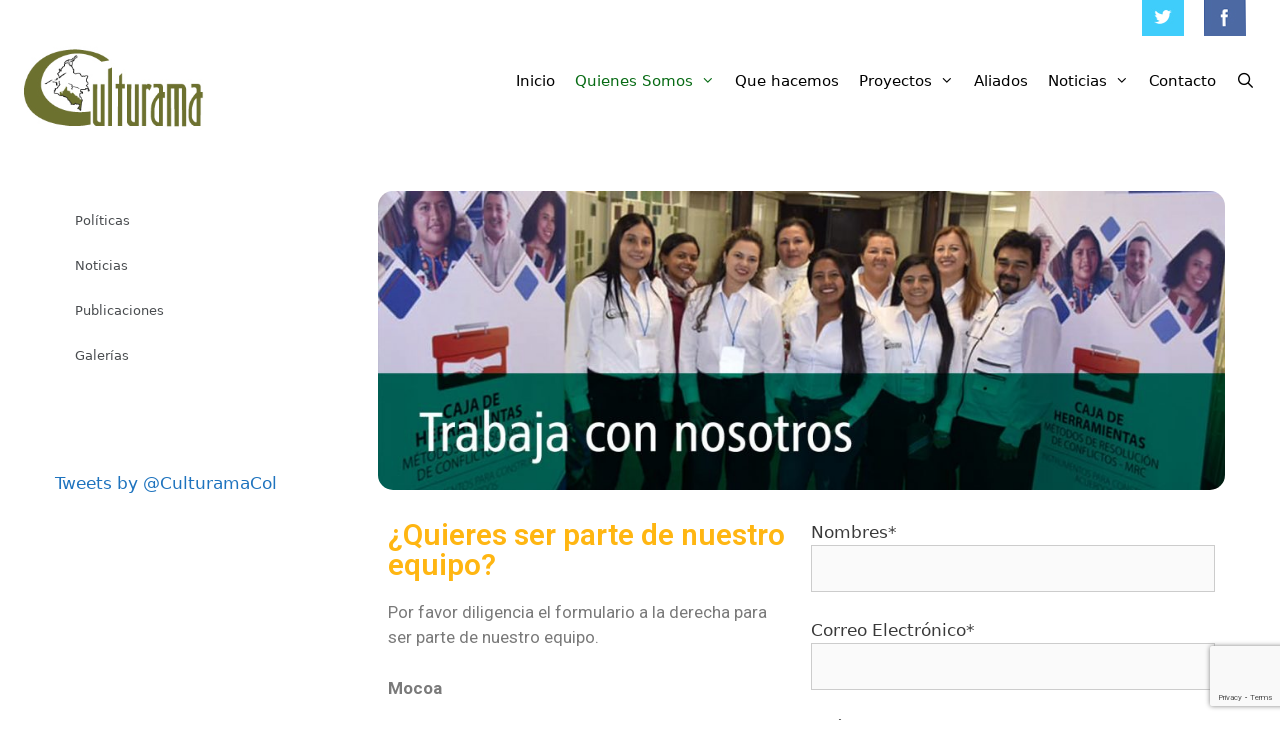

--- FILE ---
content_type: text/html; charset=UTF-8
request_url: https://culturama.org.co/quienes-somos/trabaje-con-nosotros/
body_size: 47370
content:
<!DOCTYPE html>
<html lang="es">
<head>
	<meta charset="UTF-8">
	<link rel="profile" href="https://gmpg.org/xfn/11">
	<title>Trabaje con nosotros &#8211; Culturama</title>
<link rel='dns-prefetch' href='//www.google.com' />
<link rel='dns-prefetch' href='//s.w.org' />
<link rel="alternate" type="application/rss+xml" title="Culturama &raquo; Feed" href="https://culturama.org.co/feed/" />
<link rel="alternate" type="application/rss+xml" title="Culturama &raquo; Feed de los comentarios" href="https://culturama.org.co/comments/feed/" />
		<script type="text/javascript">
			window._wpemojiSettings = {"baseUrl":"https:\/\/s.w.org\/images\/core\/emoji\/12.0.0-1\/72x72\/","ext":".png","svgUrl":"https:\/\/s.w.org\/images\/core\/emoji\/12.0.0-1\/svg\/","svgExt":".svg","source":{"concatemoji":"https:\/\/culturama.org.co\/wp-includes\/js\/wp-emoji-release.min.js?ver=5.3.20"}};
			!function(e,a,t){var n,r,o,i=a.createElement("canvas"),p=i.getContext&&i.getContext("2d");function s(e,t){var a=String.fromCharCode;p.clearRect(0,0,i.width,i.height),p.fillText(a.apply(this,e),0,0);e=i.toDataURL();return p.clearRect(0,0,i.width,i.height),p.fillText(a.apply(this,t),0,0),e===i.toDataURL()}function c(e){var t=a.createElement("script");t.src=e,t.defer=t.type="text/javascript",a.getElementsByTagName("head")[0].appendChild(t)}for(o=Array("flag","emoji"),t.supports={everything:!0,everythingExceptFlag:!0},r=0;r<o.length;r++)t.supports[o[r]]=function(e){if(!p||!p.fillText)return!1;switch(p.textBaseline="top",p.font="600 32px Arial",e){case"flag":return s([127987,65039,8205,9895,65039],[127987,65039,8203,9895,65039])?!1:!s([55356,56826,55356,56819],[55356,56826,8203,55356,56819])&&!s([55356,57332,56128,56423,56128,56418,56128,56421,56128,56430,56128,56423,56128,56447],[55356,57332,8203,56128,56423,8203,56128,56418,8203,56128,56421,8203,56128,56430,8203,56128,56423,8203,56128,56447]);case"emoji":return!s([55357,56424,55356,57342,8205,55358,56605,8205,55357,56424,55356,57340],[55357,56424,55356,57342,8203,55358,56605,8203,55357,56424,55356,57340])}return!1}(o[r]),t.supports.everything=t.supports.everything&&t.supports[o[r]],"flag"!==o[r]&&(t.supports.everythingExceptFlag=t.supports.everythingExceptFlag&&t.supports[o[r]]);t.supports.everythingExceptFlag=t.supports.everythingExceptFlag&&!t.supports.flag,t.DOMReady=!1,t.readyCallback=function(){t.DOMReady=!0},t.supports.everything||(n=function(){t.readyCallback()},a.addEventListener?(a.addEventListener("DOMContentLoaded",n,!1),e.addEventListener("load",n,!1)):(e.attachEvent("onload",n),a.attachEvent("onreadystatechange",function(){"complete"===a.readyState&&t.readyCallback()})),(n=t.source||{}).concatemoji?c(n.concatemoji):n.wpemoji&&n.twemoji&&(c(n.twemoji),c(n.wpemoji)))}(window,document,window._wpemojiSettings);
		</script>
		<style type="text/css">
img.wp-smiley,
img.emoji {
	display: inline !important;
	border: none !important;
	box-shadow: none !important;
	height: 1em !important;
	width: 1em !important;
	margin: 0 .07em !important;
	vertical-align: -0.1em !important;
	background: none !important;
	padding: 0 !important;
}
</style>
	<link rel='stylesheet' id='wp-block-library-css'  href='https://culturama.org.co/wp-includes/css/dist/block-library/style.min.css?ver=5.3.20' type='text/css' media='all' />
<link rel='stylesheet' id='contact-form-7-css'  href='https://culturama.org.co/wp-content/plugins/contact-form-7/includes/css/styles.css?ver=5.1.6' type='text/css' media='all' />
<link rel='stylesheet' id='wp-show-posts-css'  href='https://culturama.org.co/wp-content/plugins/wp-show-posts/css/wp-show-posts-min.css?ver=1.1.3' type='text/css' media='all' />
<link rel='stylesheet' id='wp-show-posts-pro-css'  href='https://culturama.org.co/wp-content/plugins/wp-show-posts-pro/css/wp-show-posts-min.css?ver=1.0-beta.1' type='text/css' media='all' />
<link rel='stylesheet' id='generate-style-css'  href='https://culturama.org.co/wp-content/themes/generatepress/css/all.min.css?ver=2.4.2' type='text/css' media='all' />
<style id='generate-style-inline-css' type='text/css'>
@media (max-width:768px){}
.entry-header {display:none} .page-content, .entry-content, .entry-summary {margin-top:0}
body{background-color:#ffffff;color:#3a3a3a;}a, a:visited{color:#1e73be;}a:hover, a:focus, a:active{color:#000000;}body .grid-container{max-width:1250px;}.wp-block-group__inner-container{max-width:1250px;margin-left:auto;margin-right:auto;}.site-header .header-image{width:200px;}body, button, input, select, textarea{font-family:-apple-system, system-ui, BlinkMacSystemFont, "Segoe UI", Helvetica, Arial, sans-serif, "Apple Color Emoji", "Segoe UI Emoji", "Segoe UI Symbol";}.entry-content > [class*="wp-block-"]:not(:last-child){margin-bottom:1.5em;}.main-navigation .main-nav ul ul li a{font-size:14px;}@media (max-width:768px){.main-title{font-size:20px;}h1{font-size:30px;}h2{font-size:25px;}}.top-bar{color:#ffffff;}.top-bar a,.top-bar a:visited{color:#ffffff;}.top-bar a:hover{color:#303030;}.site-header{background-color:#ffffff;color:#3a3a3a;}.site-header a,.site-header a:visited{color:#3a3a3a;}.main-title a,.main-title a:hover,.main-title a:visited{color:#222222;}.site-description{color:#757575;}.main-navigation,.main-navigation ul ul{background-color:#ffffff;}.main-navigation .main-nav ul li a,.menu-toggle{color:#000000;}.main-navigation .main-nav ul li:hover > a,.main-navigation .main-nav ul li:focus > a, .main-navigation .main-nav ul li.sfHover > a{color:#076b14;background-color:#ffffff;}button.menu-toggle:hover,button.menu-toggle:focus,.main-navigation .mobile-bar-items a,.main-navigation .mobile-bar-items a:hover,.main-navigation .mobile-bar-items a:focus{color:#000000;}.main-navigation .main-nav ul li[class*="current-menu-"] > a{color:#076b14;background-color:#ffffff;}.main-navigation .main-nav ul li[class*="current-menu-"] > a:hover,.main-navigation .main-nav ul li[class*="current-menu-"].sfHover > a{color:#076b14;background-color:#ffffff;}.navigation-search input[type="search"],.navigation-search input[type="search"]:active, .navigation-search input[type="search"]:focus, .main-navigation .main-nav ul li.search-item.active > a{color:#076b14;background-color:#ffffff;}.main-navigation ul ul{background-color:#3f3f3f;}.main-navigation .main-nav ul ul li a{color:#ffffff;}.main-navigation .main-nav ul ul li:hover > a,.main-navigation .main-nav ul ul li:focus > a,.main-navigation .main-nav ul ul li.sfHover > a{color:#ffffff;background-color:#4f4f4f;}.main-navigation .main-nav ul ul li[class*="current-menu-"] > a{color:#ffffff;background-color:#4f4f4f;}.main-navigation .main-nav ul ul li[class*="current-menu-"] > a:hover,.main-navigation .main-nav ul ul li[class*="current-menu-"].sfHover > a{color:#ffffff;background-color:#4f4f4f;}.entry-meta{color:#595959;}.entry-meta a,.entry-meta a:visited{color:#595959;}.entry-meta a:hover{color:#1e73be;}.sidebar .widget{background-color:#ffffff;}.sidebar .widget .widget-title{color:#000000;}.footer-widgets{background-color:#ffffff;}.footer-widgets .widget-title{color:#000000;}.site-info{color:#ffffff;background-color:#77b84e;}.site-info a,.site-info a:visited{color:#ffffff;}.site-info a:hover{color:#606060;}.footer-bar .widget_nav_menu .current-menu-item a{color:#606060;}input[type="text"],input[type="email"],input[type="url"],input[type="password"],input[type="search"],input[type="tel"],input[type="number"],textarea,select{color:#666666;background-color:#fafafa;border-color:#cccccc;}input[type="text"]:focus,input[type="email"]:focus,input[type="url"]:focus,input[type="password"]:focus,input[type="search"]:focus,input[type="tel"]:focus,input[type="number"]:focus,textarea:focus,select:focus{color:#666666;background-color:#ffffff;border-color:#bfbfbf;}button,html input[type="button"],input[type="reset"],input[type="submit"],a.button,a.button:visited,a.wp-block-button__link:not(.has-background){color:#ffffff;background-color:#666666;}button:hover,html input[type="button"]:hover,input[type="reset"]:hover,input[type="submit"]:hover,a.button:hover,button:focus,html input[type="button"]:focus,input[type="reset"]:focus,input[type="submit"]:focus,a.button:focus,a.wp-block-button__link:not(.has-background):active,a.wp-block-button__link:not(.has-background):focus,a.wp-block-button__link:not(.has-background):hover{color:#ffffff;background-color:#3f3f3f;}.generate-back-to-top,.generate-back-to-top:visited{background-color:rgba( 0,0,0,0.4 );color:#ffffff;}.generate-back-to-top:hover,.generate-back-to-top:focus{background-color:rgba( 0,0,0,0.6 );color:#ffffff;}.inside-top-bar{padding:0px;}.inside-header{padding:0px;}.separate-containers .inside-article, .separate-containers .comments-area, .separate-containers .page-header, .separate-containers .paging-navigation, .one-container .site-content, .inside-page-header, .wp-block-group__inner-container{padding:10px;}.entry-content .alignwide, body:not(.no-sidebar) .entry-content .alignfull{margin-left:-10px;width:calc(100% + 20px);max-width:calc(100% + 20px);}.one-container.right-sidebar .site-main,.one-container.both-right .site-main{margin-right:10px;}.one-container.left-sidebar .site-main,.one-container.both-left .site-main{margin-left:10px;}.one-container.both-sidebars .site-main{margin:0px 10px 0px 10px;}.separate-containers .widget, .separate-containers .site-main > *, .separate-containers .page-header, .widget-area .main-navigation{margin-bottom:10px;}.separate-containers .site-main{margin:10px;}.both-right.separate-containers .inside-left-sidebar{margin-right:5px;}.both-right.separate-containers .inside-right-sidebar{margin-left:5px;}.both-left.separate-containers .inside-left-sidebar{margin-right:5px;}.both-left.separate-containers .inside-right-sidebar{margin-left:5px;}.separate-containers .page-header-image, .separate-containers .page-header-contained, .separate-containers .page-header-image-single, .separate-containers .page-header-content-single{margin-top:10px;}.separate-containers .inside-right-sidebar, .separate-containers .inside-left-sidebar{margin-top:10px;margin-bottom:10px;}.main-navigation .main-nav ul li a,.menu-toggle,.main-navigation .mobile-bar-items a{padding-left:10px;padding-right:10px;line-height:80px;}.main-navigation .main-nav ul ul li a{padding:10px;}.navigation-search input{height:80px;}.rtl .menu-item-has-children .dropdown-menu-toggle{padding-left:10px;}.menu-item-has-children .dropdown-menu-toggle{padding-right:10px;}.rtl .main-navigation .main-nav ul li.menu-item-has-children > a{padding-right:10px;}@media (max-width:768px){.separate-containers .inside-article, .separate-containers .comments-area, .separate-containers .page-header, .separate-containers .paging-navigation, .one-container .site-content, .inside-page-header, .wp-block-group__inner-container{padding:30px;}.entry-content .alignwide, body:not(.no-sidebar) .entry-content .alignfull{margin-left:-30px;width:calc(100% + 60px);max-width:calc(100% + 60px);}}/* End cached CSS */.page .entry-content{margin-top:0px;}@media (max-width: 768px){.main-navigation .menu-toggle,.main-navigation .mobile-bar-items,.sidebar-nav-mobile:not(#sticky-placeholder){display:block;}.main-navigation ul,.gen-sidebar-nav{display:none;}[class*="nav-float-"] .site-header .inside-header > *{float:none;clear:both;}}@font-face {font-family: "GeneratePress";src:  url("https://culturama.org.co/wp-content/themes/generatepress/fonts/generatepress.eot");src:  url("https://culturama.org.co/wp-content/themes/generatepress/fonts/generatepress.eot#iefix") format("embedded-opentype"),  url("https://culturama.org.co/wp-content/themes/generatepress/fonts/generatepress.woff2") format("woff2"),  url("https://culturama.org.co/wp-content/themes/generatepress/fonts/generatepress.woff") format("woff"),  url("https://culturama.org.co/wp-content/themes/generatepress/fonts/generatepress.ttf") format("truetype"),  url("https://culturama.org.co/wp-content/themes/generatepress/fonts/generatepress.svg#GeneratePress") format("svg");font-weight: normal;font-style: normal;}.main-navigation .slideout-toggle a:before,.slide-opened .slideout-overlay .slideout-exit:before {font-family: GeneratePress;}.slideout-navigation .dropdown-menu-toggle:before {content: "\f107" !important;}.slideout-navigation .sfHover > a .dropdown-menu-toggle:before {content: "\f106" !important;}
body{background-image:url('https://culturama.org.co/wp-content/uploads/2020/03/fondo.jpg');background-repeat:repeat-x;background-position:center bottom;}.site-info{background-repeat:repeat-x;background-size:100% auto;}
.navigation-branding .main-title{font-weight:bold;text-transform:none;font-size:45px;}@media (max-width: 768px){.navigation-branding .main-title{font-size:20px;}}
.main-navigation .main-nav ul li a,.menu-toggle,.main-navigation .mobile-bar-items a{transition: line-height 300ms ease}.main-navigation.toggled .main-nav > ul{background-color: #ffffff}
@media (min-width: 769px) and (max-width: 1024px),(min-width:1025px){.main-navigation.sticky-navigation-transition .main-nav > ul > li > a,.sticky-navigation-transition .menu-toggle,.main-navigation.sticky-navigation-transition .mobile-bar-items a, .sticky-navigation-transition .navigation-branding .main-title{line-height:80px;}.main-navigation.sticky-navigation-transition .site-logo img, .main-navigation.sticky-navigation-transition .navigation-search input, .main-navigation.sticky-navigation-transition .navigation-branding img{height:80px;}}
</style>
<link rel='stylesheet' id='tablepress-default-css'  href='https://culturama.org.co/wp-content/plugins/tablepress/css/default.min.css?ver=1.11' type='text/css' media='all' />
<link rel='stylesheet' id='elementor-icons-css'  href='https://culturama.org.co/wp-content/plugins/elementor/assets/lib/eicons/css/elementor-icons.min.css?ver=5.7.0' type='text/css' media='all' />
<link rel='stylesheet' id='elementor-animations-css'  href='https://culturama.org.co/wp-content/plugins/elementor/assets/lib/animations/animations.min.css?ver=2.9.14' type='text/css' media='all' />
<link rel='stylesheet' id='elementor-frontend-css'  href='https://culturama.org.co/wp-content/plugins/elementor/assets/css/frontend.min.css?ver=2.9.14' type='text/css' media='all' />
<link rel='stylesheet' id='elementor-pro-css'  href='https://culturama.org.co/wp-content/plugins/elementor-pro/assets/css/frontend.min.css?ver=2.6.1' type='text/css' media='all' />
<link rel='stylesheet' id='elementor-global-css'  href='https://culturama.org.co/wp-content/uploads/elementor/css/global.css?ver=1597182252' type='text/css' media='all' />
<link rel='stylesheet' id='elementor-post-196-css'  href='https://culturama.org.co/wp-content/uploads/elementor/css/post-196.css?ver=1649255791' type='text/css' media='all' />
<link rel='stylesheet' id='generate-blog-css'  href='https://culturama.org.co/wp-content/plugins/gp-premium/blog/functions/css/style-min.css?ver=1.9.1' type='text/css' media='all' />
<link rel='stylesheet' id='generate-sticky-css'  href='https://culturama.org.co/wp-content/plugins/gp-premium/menu-plus/functions/css/sticky.min.css?ver=1.9.1' type='text/css' media='all' />
<link rel='stylesheet' id='generate-navigation-branding-css'  href='https://culturama.org.co/wp-content/plugins/gp-premium/menu-plus/functions/css/navigation-branding.min.css?ver=1.9.1' type='text/css' media='all' />
<style id='generate-navigation-branding-inline-css' type='text/css'>
@media (max-width: 768px){.site-header, #site-navigation, #sticky-navigation{display:none !important;opacity:0.0;}#mobile-header{display:block !important;width:100% !important;}#mobile-header .main-nav > ul{display:none;}#mobile-header.toggled .main-nav > ul, #mobile-header .menu-toggle, #mobile-header .mobile-bar-items{display:block;}#mobile-header .main-nav{-ms-flex:0 0 100%;flex:0 0 100%;-webkit-box-ordinal-group:5;-ms-flex-order:4;order:4;}}.main-navigation .sticky-navigation-logo, .main-navigation.navigation-stick .site-logo:not(.mobile-header-logo){display:none;}.main-navigation.navigation-stick .sticky-navigation-logo{display:block;}.navigation-branding img, .site-logo.mobile-header-logo img{height:80px;width:auto;}.navigation-branding .main-title{line-height:80px;}@media (max-width: 1260px){#site-navigation .navigation-branding, #sticky-navigation .navigation-branding{margin-left:10px;}}@media (max-width: 768px){.main-navigation:not(.slideout-navigation) .main-nav{-ms-flex:0 0 100%;flex:0 0 100%;}.main-navigation:not(.slideout-navigation) .inside-navigation{-ms-flex-wrap:wrap;flex-wrap:wrap;display:-webkit-box;display:-ms-flexbox;display:flex;}.nav-aligned-center .navigation-branding, .nav-aligned-left .navigation-branding{margin-right:auto;}.nav-aligned-center  .main-navigation.has-branding:not(.slideout-navigation) .inside-navigation .main-nav,.nav-aligned-center  .main-navigation.has-sticky-branding.navigation-stick .inside-navigation .main-nav,.nav-aligned-left  .main-navigation.has-branding:not(.slideout-navigation) .inside-navigation .main-nav,.nav-aligned-left  .main-navigation.has-sticky-branding.navigation-stick .inside-navigation .main-nav{margin-right:0px;}}
</style>
<link rel='stylesheet' id='google-fonts-1-css'  href='https://fonts.googleapis.com/css?family=Roboto%3A100%2C100italic%2C200%2C200italic%2C300%2C300italic%2C400%2C400italic%2C500%2C500italic%2C600%2C600italic%2C700%2C700italic%2C800%2C800italic%2C900%2C900italic%7CRoboto+Slab%3A100%2C100italic%2C200%2C200italic%2C300%2C300italic%2C400%2C400italic%2C500%2C500italic%2C600%2C600italic%2C700%2C700italic%2C800%2C800italic%2C900%2C900italic&#038;ver=5.3.20' type='text/css' media='all' />
<script type='text/javascript' src='https://culturama.org.co/wp-includes/js/jquery/jquery.js?ver=1.12.4-wp'></script>
<script type='text/javascript' src='https://culturama.org.co/wp-includes/js/jquery/jquery-migrate.min.js?ver=1.4.1'></script>
<link rel='https://api.w.org/' href='https://culturama.org.co/wp-json/' />
<link rel="EditURI" type="application/rsd+xml" title="RSD" href="https://culturama.org.co/xmlrpc.php?rsd" />
<link rel="wlwmanifest" type="application/wlwmanifest+xml" href="https://culturama.org.co/wp-includes/wlwmanifest.xml" /> 
<meta name="generator" content="WordPress 5.3.20" />
<link rel="canonical" href="https://culturama.org.co/quienes-somos/trabaje-con-nosotros/" />
<link rel='shortlink' href='https://culturama.org.co/?p=196' />
<link rel="alternate" type="application/json+oembed" href="https://culturama.org.co/wp-json/oembed/1.0/embed?url=https%3A%2F%2Fculturama.org.co%2Fquienes-somos%2Ftrabaje-con-nosotros%2F" />
<link rel="alternate" type="text/xml+oembed" href="https://culturama.org.co/wp-json/oembed/1.0/embed?url=https%3A%2F%2Fculturama.org.co%2Fquienes-somos%2Ftrabaje-con-nosotros%2F&#038;format=xml" />
<meta name="viewport" content="width=device-width, initial-scale=1"><link rel="icon" href="https://culturama.org.co/wp-content/uploads/2020/03/favicomo-150x150.jpg" sizes="32x32" />
<link rel="icon" href="https://culturama.org.co/wp-content/uploads/2020/03/favicomo.jpg" sizes="192x192" />
<link rel="apple-touch-icon-precomposed" href="https://culturama.org.co/wp-content/uploads/2020/03/favicomo.jpg" />
<meta name="msapplication-TileImage" content="https://culturama.org.co/wp-content/uploads/2020/03/favicomo.jpg" />
</head>

<body class="page-template-default page page-id-196 page-child parent-pageid-56 wp-custom-logo wp-embed-responsive post-image-aligned-center sticky-menu-fade sticky-enabled both-sticky-menu mobile-header mobile-header-logo mobile-header-sticky left-sidebar nav-float-right contained-header separate-containers active-footer-widgets-3 nav-search-enabled header-aligned-left dropdown-hover elementor-default elementor-kit-33 elementor-page elementor-page-196" itemtype="https://schema.org/WebPage" itemscope>
	<a class="screen-reader-text skip-link" href="#content" title="Saltar al contenido">Saltar al contenido</a>		<div class="top-bar grid-container grid-parent top-bar-align-right">
			<div class="inside-top-bar grid-container grid-parent">
				<aside id="text-4" class="widget inner-padding widget_text">			<div class="textwidget"><p><a href="https://twitter.com/CulturamaCol"><img class="alignleft wp-image-376 size-full" src="https://culturama.org.co/wp-content/uploads/2020/03/logotipo-twitter.jpg" alt="" width="42" height="36" /></a> <a href="https://www.facebook.com/culturamacolombia"><img class="alignleft wp-image-377 size-full" src="https://culturama.org.co/wp-content/uploads/2020/03/logotipo-facebook.jpg" alt="" width="42" height="36" /></a></p>
</div>
		</aside>			</div>
		</div>
				<header id="masthead" class="site-header grid-container grid-parent" itemtype="https://schema.org/WPHeader" itemscope>
			<div class="inside-header grid-container grid-parent">
				<div class="site-logo">
				<a href="https://culturama.org.co/" title="Culturama" rel="home">
					<img  class="header-image" alt="Culturama" src="https://culturama.org.co/wp-content/uploads/2020/03/culturama.jpg" title="Culturama" srcset="https://culturama.org.co/wp-content/uploads/2020/03/culturama.jpg 1x, https://culturama.org.co/wp-content/uploads/2020/03/culturama.jpg 2x" width="289" height="145" />
				</a>
			</div>		<nav id="site-navigation" class="has-sticky-branding main-navigation grid-container grid-parent" itemtype="https://schema.org/SiteNavigationElement" itemscope>
			<div class="inside-navigation grid-container grid-parent">
				<div class="navigation-branding"><div class="sticky-navigation-logo">
				<a href="https://culturama.org.co/" title="Culturama" rel="home">
					<img src="https://culturama.org.co/wp-content/uploads/2020/03/culturama.jpg" alt="Culturama" />
				</a>
			</div></div><form method="get" class="search-form navigation-search" action="https://culturama.org.co/">
				<input type="search" class="search-field" value="" name="s" title="Buscar" />
			</form>		<div class="mobile-bar-items">
						<span class="search-item">
				<a aria-label="Abrir la barra de búsqueda" href="#">
									</a>
			</span>
		</div><!-- .mobile-bar-items -->
						<button class="menu-toggle" aria-controls="primary-menu" aria-expanded="false">
					<span class="mobile-menu">Menu</span>				</button>
				<div id="primary-menu" class="main-nav"><ul id="menu-ppal" class=" menu sf-menu"><li id="menu-item-352" class="menu-item menu-item-type-post_type menu-item-object-page menu-item-home menu-item-352"><a href="https://culturama.org.co/">Inicio</a></li>
<li id="menu-item-360" class="menu-item menu-item-type-post_type menu-item-object-page current-page-ancestor current-menu-ancestor current-menu-parent current-page-parent current_page_parent current_page_ancestor menu-item-has-children menu-item-360"><a href="https://culturama.org.co/quienes-somos/">Quienes Somos<span role="presentation" class="dropdown-menu-toggle"></span></a>
<ul class="sub-menu">
	<li id="menu-item-361" class="menu-item menu-item-type-post_type menu-item-object-page menu-item-361"><a href="https://culturama.org.co/quienes-somos/politicas/">Políticas</a></li>
	<li id="menu-item-371" class="menu-item menu-item-type-post_type menu-item-object-page menu-item-371"><a href="https://culturama.org.co/quienes-somos/registro-web-dian-ret/">Registro WEB DIAN-RET</a></li>
	<li id="menu-item-362" class="menu-item menu-item-type-post_type menu-item-object-page current-menu-item page_item page-item-196 current_page_item menu-item-362"><a href="https://culturama.org.co/quienes-somos/trabaje-con-nosotros/" aria-current="page">Trabaje con nosotros</a></li>
</ul>
</li>
<li id="menu-item-392" class="menu-item menu-item-type-post_type menu-item-object-page menu-item-392"><a href="https://culturama.org.co/que-hacemos/">Que hacemos</a></li>
<li id="menu-item-358" class="menu-item menu-item-type-post_type menu-item-object-page menu-item-has-children menu-item-358"><a href="https://culturama.org.co/proyectos/">Proyectos<span role="presentation" class="dropdown-menu-toggle"></span></a>
<ul class="sub-menu">
	<li id="menu-item-359" class="menu-item menu-item-type-post_type menu-item-object-page menu-item-359"><a href="https://culturama.org.co/proyectos/resultados-alcanzados/">Resultados Alcanzados</a></li>
</ul>
</li>
<li id="menu-item-353" class="menu-item menu-item-type-post_type menu-item-object-page menu-item-353"><a href="https://culturama.org.co/aliados/">Aliados</a></li>
<li id="menu-item-355" class="menu-item menu-item-type-post_type menu-item-object-page menu-item-has-children menu-item-355"><a href="https://culturama.org.co/noticias/">Noticias<span role="presentation" class="dropdown-menu-toggle"></span></a>
<ul class="sub-menu">
	<li id="menu-item-357" class="menu-item menu-item-type-post_type menu-item-object-page menu-item-357"><a href="https://culturama.org.co/noticias/publicaciones/">Publicaciones</a></li>
	<li id="menu-item-356" class="menu-item menu-item-type-post_type menu-item-object-page menu-item-356"><a href="https://culturama.org.co/noticias/galerias/">Galerías</a></li>
</ul>
</li>
<li id="menu-item-354" class="menu-item menu-item-type-post_type menu-item-object-page menu-item-354"><a href="https://culturama.org.co/contacto/">Contacto</a></li>
<li class="search-item"><a aria-label="Abrir la barra de búsqueda" href="#"></a></li></ul></div>			</div><!-- .inside-navigation -->
		</nav><!-- #site-navigation -->
					</div><!-- .inside-header -->
		</header><!-- #masthead -->
				<nav id="mobile-header" class="main-navigation mobile-header-navigation has-branding has-sticky-branding" itemtype="https://schema.org/SiteNavigationElement" itemscope>
			<div class="inside-navigation grid-container grid-parent">
				<form method="get" class="search-form navigation-search" action="https://culturama.org.co/">
				<input type="search" class="search-field" value="" name="s" title="Buscar" />
			</form><div class="site-logo mobile-header-logo">
					<a href="https://culturama.org.co/" title="Culturama" rel="home">
						<img src="https://culturama.com.co/wp-content/uploads/2020/03/culturama.jpg" alt="Culturama" />
					</a>
				</div>		<div class="mobile-bar-items">
						<span class="search-item">
				<a aria-label="Abrir la barra de búsqueda" href="#">
									</a>
			</span>
		</div><!-- .mobile-bar-items -->
							<button class="menu-toggle" aria-controls="mobile-menu" aria-expanded="false">
						<span class="mobile-menu">Menu</span>					</button>
					<div id="mobile-menu" class="main-nav"><ul id="menu-ppal-1" class=" menu sf-menu"><li class="menu-item menu-item-type-post_type menu-item-object-page menu-item-home menu-item-352"><a href="https://culturama.org.co/">Inicio</a></li>
<li class="menu-item menu-item-type-post_type menu-item-object-page current-page-ancestor current-menu-ancestor current-menu-parent current-page-parent current_page_parent current_page_ancestor menu-item-has-children menu-item-360"><a href="https://culturama.org.co/quienes-somos/">Quienes Somos<span role="presentation" class="dropdown-menu-toggle"></span></a>
<ul class="sub-menu">
	<li class="menu-item menu-item-type-post_type menu-item-object-page menu-item-361"><a href="https://culturama.org.co/quienes-somos/politicas/">Políticas</a></li>
	<li class="menu-item menu-item-type-post_type menu-item-object-page menu-item-371"><a href="https://culturama.org.co/quienes-somos/registro-web-dian-ret/">Registro WEB DIAN-RET</a></li>
	<li class="menu-item menu-item-type-post_type menu-item-object-page current-menu-item page_item page-item-196 current_page_item menu-item-362"><a href="https://culturama.org.co/quienes-somos/trabaje-con-nosotros/" aria-current="page">Trabaje con nosotros</a></li>
</ul>
</li>
<li class="menu-item menu-item-type-post_type menu-item-object-page menu-item-392"><a href="https://culturama.org.co/que-hacemos/">Que hacemos</a></li>
<li class="menu-item menu-item-type-post_type menu-item-object-page menu-item-has-children menu-item-358"><a href="https://culturama.org.co/proyectos/">Proyectos<span role="presentation" class="dropdown-menu-toggle"></span></a>
<ul class="sub-menu">
	<li class="menu-item menu-item-type-post_type menu-item-object-page menu-item-359"><a href="https://culturama.org.co/proyectos/resultados-alcanzados/">Resultados Alcanzados</a></li>
</ul>
</li>
<li class="menu-item menu-item-type-post_type menu-item-object-page menu-item-353"><a href="https://culturama.org.co/aliados/">Aliados</a></li>
<li class="menu-item menu-item-type-post_type menu-item-object-page menu-item-has-children menu-item-355"><a href="https://culturama.org.co/noticias/">Noticias<span role="presentation" class="dropdown-menu-toggle"></span></a>
<ul class="sub-menu">
	<li class="menu-item menu-item-type-post_type menu-item-object-page menu-item-357"><a href="https://culturama.org.co/noticias/publicaciones/">Publicaciones</a></li>
	<li class="menu-item menu-item-type-post_type menu-item-object-page menu-item-356"><a href="https://culturama.org.co/noticias/galerias/">Galerías</a></li>
</ul>
</li>
<li class="menu-item menu-item-type-post_type menu-item-object-page menu-item-354"><a href="https://culturama.org.co/contacto/">Contacto</a></li>
<li class="search-item"><a aria-label="Abrir la barra de búsqueda" href="#"></a></li></ul></div>			</div><!-- .inside-navigation -->
		</nav><!-- #site-navigation -->
		
	<div id="page" class="hfeed site grid-container container grid-parent">
				<div id="content" class="site-content">
			
	<div id="primary" class="content-area grid-parent mobile-grid-100 push-25 grid-75 tablet-push-25 tablet-grid-75">
		<main id="main" class="site-main">
			
<article id="post-196" class="post-196 page type-page status-publish" itemtype="https://schema.org/CreativeWork" itemscope>
	<div class="inside-article">
		
		<div class="entry-content" itemprop="text">
					<div data-elementor-type="wp-page" data-elementor-id="196" class="elementor elementor-196" data-elementor-settings="[]">
			<div class="elementor-inner">
				<div class="elementor-section-wrap">
							<section class="elementor-element elementor-element-df710a1 elementor-section-boxed elementor-section-height-default elementor-section-height-default elementor-section elementor-top-section" data-id="df710a1" data-element_type="section" data-settings="{&quot;background_background&quot;:&quot;classic&quot;}">
						<div class="elementor-container elementor-column-gap-default">
				<div class="elementor-row">
				<div class="elementor-element elementor-element-1f956fe elementor-column elementor-col-100 elementor-top-column" data-id="1f956fe" data-element_type="column">
			<div class="elementor-column-wrap  elementor-element-populated">
					<div class="elementor-widget-wrap">
				<div class="elementor-element elementor-element-22f559c elementor-widget elementor-widget-image" data-id="22f559c" data-element_type="widget" data-widget_type="image.default">
				<div class="elementor-widget-container">
					<div class="elementor-image">
										<img width="937" height="330" src="https://culturama.org.co/wp-content/uploads/2020/04/GAL-PAGINAS-1024x361.jpg" class="attachment-large size-large" alt="" srcset="https://culturama.org.co/wp-content/uploads/2020/04/GAL-PAGINAS-1024x361.jpg 1024w, https://culturama.org.co/wp-content/uploads/2020/04/GAL-PAGINAS-300x106.jpg 300w, https://culturama.org.co/wp-content/uploads/2020/04/GAL-PAGINAS-768x271.jpg 768w, https://culturama.org.co/wp-content/uploads/2020/04/GAL-PAGINAS-1536x542.jpg 1536w, https://culturama.org.co/wp-content/uploads/2020/04/GAL-PAGINAS.jpg 1575w" sizes="(max-width: 937px) 100vw, 937px" />											</div>
				</div>
				</div>
				<section class="elementor-element elementor-element-1da414f elementor-section-boxed elementor-section-height-default elementor-section-height-default elementor-section elementor-inner-section" data-id="1da414f" data-element_type="section">
						<div class="elementor-container elementor-column-gap-default">
				<div class="elementor-row">
				<div class="elementor-element elementor-element-f282f1e elementor-column elementor-col-50 elementor-inner-column" data-id="f282f1e" data-element_type="column">
			<div class="elementor-column-wrap  elementor-element-populated">
					<div class="elementor-widget-wrap">
				<div class="elementor-element elementor-element-13f9e42 elementor-widget elementor-widget-heading" data-id="13f9e42" data-element_type="widget" data-widget_type="heading.default">
				<div class="elementor-widget-container">
			<h2 class="elementor-heading-title elementor-size-default">¿Quieres ser parte de nuestro equipo?</h2>		</div>
				</div>
				<div class="elementor-element elementor-element-7d001ef elementor-widget elementor-widget-text-editor" data-id="7d001ef" data-element_type="widget" data-widget_type="text-editor.default">
				<div class="elementor-widget-container">
					<div class="elementor-text-editor elementor-clearfix"><p>Por favor diligencia el formulario a la derecha para ser parte de nuestro equipo.&nbsp;</p>
<p><span style="font-weight: 700;">Mocoa</span></p><ul><li><span lang="ES">Carrera 10 No. 12 Bis-18&nbsp; Piso 4.&nbsp;</span>Barrio Villa Daniela,&nbsp;<span style="font-weight: 700;">Mocoa, Putumayo.</span></li></ul><p><span style="font-weight: 700;"><span style="font-family: Arial, &quot;sans-serif&quot;; color: rgb(34, 34, 34);">Correos:&nbsp;</span></span></p><ul><li><a href="mailto:gerencia@culturama.org.co" target="_blank" rel="noopener"><span style="font-family: Arial, &quot;sans-serif&quot;; color: rgb(17, 85, 204);">gerencia@culturama.org.co</span></a></li><li><a href="mailto:administracion@culturama.org.co" target="_blank" rel="noopener"><span style="font-family: Arial, &quot;sans-serif&quot;; color: rgb(17, 85, 204);">administracion@culturama.org.co</span></a></li><li><a href="mailto:culturamacolombia@gmail.com" target="_blank" rel="noopener"><span style="font-family: Arial, &quot;sans-serif&quot;; color: rgb(17, 85, 204);">culturamacolombia@gmail.com</span></a></li></ul><p><span style="font-family: Arial, &quot;sans-serif&quot;; color: rgb(34, 34, 34);">&nbsp;</span><span style="font-weight: 700;"><span style="font-family: Arial, &quot;sans-serif&quot;; color: rgb(34, 34, 34);">Teléfonos:</span></span></p><ul><li><span style="font-family: Arial, &quot;sans-serif&quot;; color: rgb(34, 34, 34);">+ 57 3135868942</span></li><li><span style="font-family: Arial, &quot;sans-serif&quot;; color: rgb(34, 34, 34);">+ 57 3104802507</span></li></ul>
<p><strong>Bogotá D.C.</strong></p>
<p style="padding-left: 40px;">Carrera 7 No. 12-42 (centro) y carrera 69H No. 80-40 Int.5 apto. 404.<br>Bogotá D.C., Colombia<br>Teléfonos: (57-1) 4790596<br>Móvil: 310 480 2507</p></div>
				</div>
				</div>
				<div class="elementor-element elementor-element-50fc727 elementor-widget elementor-widget-divider" data-id="50fc727" data-element_type="widget" data-widget_type="divider.default">
				<div class="elementor-widget-container">
					<div class="elementor-divider">
			<span class="elementor-divider-separator">
						</span>
		</div>
				</div>
				</div>
						</div>
			</div>
		</div>
				<div class="elementor-element elementor-element-b9e9bea elementor-column elementor-col-50 elementor-inner-column" data-id="b9e9bea" data-element_type="column">
			<div class="elementor-column-wrap  elementor-element-populated">
					<div class="elementor-widget-wrap">
				<div class="elementor-element elementor-element-bac04f0 elementor-widget elementor-widget-shortcode" data-id="bac04f0" data-element_type="widget" data-widget_type="shortcode.default">
				<div class="elementor-widget-container">
					<div class="elementor-shortcode"><div role="form" class="wpcf7" id="wpcf7-f277-p196-o1" lang="es-ES" dir="ltr">
<div class="screen-reader-response"></div>
<form action="/quienes-somos/trabaje-con-nosotros/#wpcf7-f277-p196-o1" method="post" class="wpcf7-form" enctype="multipart/form-data" novalidate="novalidate">
<div style="display: none;">
<input type="hidden" name="_wpcf7" value="277" />
<input type="hidden" name="_wpcf7_version" value="5.1.6" />
<input type="hidden" name="_wpcf7_locale" value="es_ES" />
<input type="hidden" name="_wpcf7_unit_tag" value="wpcf7-f277-p196-o1" />
<input type="hidden" name="_wpcf7_container_post" value="196" />
<input type="hidden" name="g-recaptcha-response" value="" />
</div>
<p><label> Nombres*<br />
    <span class="wpcf7-form-control-wrap nombres"><input type="text" name="nombres" value="" size="40" class="wpcf7-form-control wpcf7-text wpcf7-validates-as-required" aria-required="true" aria-invalid="false" /></span> </label></p>
<p><label>Correo Electrónico*<br />
    <span class="wpcf7-form-control-wrap correo"><input type="email" name="correo" value="" size="40" class="wpcf7-form-control wpcf7-text wpcf7-email wpcf7-validates-as-required wpcf7-validates-as-email" aria-required="true" aria-invalid="false" /></span> </label></p>
<p><label>Teléfono<br />
    <span class="wpcf7-form-control-wrap telefono"><input type="text" name="telefono" value="" size="40" class="wpcf7-form-control wpcf7-text wpcf7-validates-as-required" aria-required="true" aria-invalid="false" /></span> </label></p>
<p><label>Mensaje<br />
    <span class="wpcf7-form-control-wrap mensaje"><textarea name="mensaje" cols="40" rows="10" class="wpcf7-form-control wpcf7-textarea wpcf7-validates-as-required" aria-required="true" aria-invalid="false"></textarea></span> </label></p>
<p>Adjuntar Archivos</p>
<p>Archivo 1 : <span class="wpcf7-form-control-wrap archivo1"><input type="file" name="archivo1" size="40" class="wpcf7-form-control wpcf7-file" accept=".pdf" aria-invalid="false" /></span><br />
Archivo 2 : <span class="wpcf7-form-control-wrap archivo2"><input type="file" name="archivo2" size="40" class="wpcf7-form-control wpcf7-file" accept=".pdf" aria-invalid="false" /></span><br />
Archivo 3 : <span class="wpcf7-form-control-wrap archivo3"><input type="file" name="archivo3" size="40" class="wpcf7-form-control wpcf7-file" accept=".pdf" aria-invalid="false" /></span></p>
<p><input type="submit" value="Enviar" class="wpcf7-form-control wpcf7-submit" /></p>
<div class="wpcf7-response-output wpcf7-display-none"></div></form></div></div>
				</div>
				</div>
						</div>
			</div>
		</div>
						</div>
			</div>
		</section>
						</div>
			</div>
		</div>
						</div>
			</div>
		</section>
						</div>
			</div>
		</div>
				</div><!-- .entry-content -->

			</div><!-- .inside-article -->
</article><!-- #post-## -->
		</main><!-- #main -->
	</div><!-- #primary -->

	<div id="left-sidebar" class="widget-area grid-25 tablet-grid-25 mobile-grid-100 grid-parent sidebar pull-75 tablet-pull-75" itemtype="https://schema.org/WPSideBar" itemscope>
	<div class="inside-left-sidebar">
		<aside id="text-5" class="widget inner-padding widget_text">			<div class="textwidget"><nav class="elementor-nav-menu--dropdown elementor-nav-menu__container">
<ul id="menu-2-5005e6a" class="elementor-nav-menu sm-vertical">
<li class="menu-item menu-item-type-post_type menu-item-object-page menu-item-342"><a class="elementor-item" href="https://culturama.org.co/quienes-somos/politicas/">Políticas</a></li>
<li class="menu-item menu-item-type-post_type menu-item-object-page menu-item-343"><a class="elementor-item" href="https://culturama.org.co/noticias/">Noticias</a></li>
<li class="menu-item menu-item-type-post_type menu-item-object-page menu-item-341"><a class="elementor-item" href="https://culturama.org.co/noticias/publicaciones/">Publicaciones</a></li>
<li class="menu-item menu-item-type-post_type menu-item-object-page menu-item-340"><a class="elementor-item" href="https://culturama.org.co/noticias/galerias/">Galerías</a></li>
</ul>
</nav>
</div>
		</aside><aside id="qrokes-twitterwidget-2" class="widget inner-padding widget_twitter_timeline"><div class="twitter-widget-feed"><a class="twitter-timeline" href="https://twitter.com/CulturamaCol" data-width="325" data-height="600" data-theme="light" data-link-color="#f96e5b" data-border-color="#e8e8e8" data-chrome="noborders" data-lang="es">Tweets by @CulturamaCol</a></div></aside>	</div><!-- .inside-left-sidebar -->
</div><!-- #secondary -->

	</div><!-- #content -->
</div><!-- #page -->


<div class="site-footer grid-container grid-parent footer-bar-active footer-bar-align-right">
			<footer class="site-info" itemtype="https://schema.org/WPFooter" itemscope>
			<div class="inside-site-info grid-container grid-parent">
						<div class="footer-bar">
			<aside id="text-2" class="widget inner-padding widget_text">			<div class="textwidget"><p><a href="https://culturama.org.co/wp-admin" target="_blank" rel="noopener noreferrer">Administración Web</a> &#8211; <a href="https://corporativo.mi.com.co" target="_blank" rel="noopener noreferrer">Correo Web</a></p>
</div>
		</aside>		</div>
						<div class="copyright-bar">
					© 2020 Culturama - Derechos Reservados • Desarrollado por <a href="" target="_blank">Publimayo SAS</a>				</div>
			</div>
		</footer><!-- .site-info -->
		</div><!-- .site-footer -->

<a title="Volver arriba" rel="nofollow" href="#" class="generate-back-to-top" style="opacity:0;visibility:hidden;" data-scroll-speed="400" data-start-scroll="300">
				<span class="screen-reader-text">Volver arriba</span>
				
			</a><script type='text/javascript' src='https://culturama.org.co/wp-content/plugins/gp-premium/menu-plus/functions/js/sticky.min.js?ver=1.9.1'></script>
<script type='text/javascript'>
/* <![CDATA[ */
var wpcf7 = {"apiSettings":{"root":"https:\/\/culturama.org.co\/wp-json\/contact-form-7\/v1","namespace":"contact-form-7\/v1"}};
/* ]]> */
</script>
<script type='text/javascript' src='https://culturama.org.co/wp-content/plugins/contact-form-7/includes/js/scripts.js?ver=5.1.6'></script>
<script type='text/javascript' src='https://www.google.com/recaptcha/api.js?render=6LfoSrkZAAAAAJgAAjs9mNFJi883-2BrTjYRrgfN&#038;ver=3.0'></script>
<!--[if lte IE 11]>
<script type='text/javascript' src='https://culturama.org.co/wp-content/themes/generatepress/js/classList.min.js?ver=2.4.2'></script>
<![endif]-->
<script type='text/javascript' src='https://culturama.org.co/wp-content/themes/generatepress/js/menu.min.js?ver=2.4.2'></script>
<script type='text/javascript' src='https://culturama.org.co/wp-content/themes/generatepress/js/a11y.min.js?ver=2.4.2'></script>
<script type='text/javascript'>
/* <![CDATA[ */
var generatepressNavSearch = {"open":"Abrir la barra de b\u00fasqueda","close":"Cerrar la barra de b\u00fasqueda"};
/* ]]> */
</script>
<script type='text/javascript' src='https://culturama.org.co/wp-content/themes/generatepress/js/navigation-search.min.js?ver=2.4.2'></script>
<script type='text/javascript' src='https://culturama.org.co/wp-content/themes/generatepress/js/back-to-top.min.js?ver=2.4.2'></script>
<script type='text/javascript' src='https://culturama.org.co/wp-includes/js/wp-embed.min.js?ver=5.3.20'></script>
<script type='text/javascript' src='https://culturama.org.co/wp-content/plugins/elementor/assets/js/frontend-modules.min.js?ver=2.9.14'></script>
<script type='text/javascript' src='https://culturama.org.co/wp-content/plugins/elementor-pro/assets/lib/sticky/jquery.sticky.min.js?ver=2.6.1'></script>
<script type='text/javascript'>
var ElementorProFrontendConfig = {"ajaxurl":"https:\/\/culturama.org.co\/wp-admin\/admin-ajax.php","nonce":"fcfd9c096d","shareButtonsNetworks":{"facebook":{"title":"Facebook","has_counter":true},"twitter":{"title":"Twitter"},"google":{"title":"Google+","has_counter":true},"linkedin":{"title":"LinkedIn","has_counter":true},"pinterest":{"title":"Pinterest","has_counter":true},"reddit":{"title":"Reddit","has_counter":true},"vk":{"title":"VK","has_counter":true},"odnoklassniki":{"title":"OK","has_counter":true},"tumblr":{"title":"Tumblr"},"delicious":{"title":"Delicious"},"digg":{"title":"Digg"},"skype":{"title":"Skype"},"stumbleupon":{"title":"StumbleUpon","has_counter":true},"telegram":{"title":"Telegram"},"pocket":{"title":"Pocket","has_counter":true},"xing":{"title":"XING","has_counter":true},"whatsapp":{"title":"WhatsApp"},"email":{"title":"Email"},"print":{"title":"Print"}},"facebook_sdk":{"lang":"es_ES","app_id":""}};
</script>
<script type='text/javascript' src='https://culturama.org.co/wp-content/plugins/elementor-pro/assets/js/frontend.min.js?ver=2.6.1'></script>
<script type='text/javascript' src='https://culturama.org.co/wp-includes/js/jquery/ui/position.min.js?ver=1.11.4'></script>
<script type='text/javascript' src='https://culturama.org.co/wp-content/plugins/elementor/assets/lib/dialog/dialog.min.js?ver=4.7.6'></script>
<script type='text/javascript' src='https://culturama.org.co/wp-content/plugins/elementor/assets/lib/waypoints/waypoints.min.js?ver=4.0.2'></script>
<script type='text/javascript' src='https://culturama.org.co/wp-content/plugins/elementor/assets/lib/swiper/swiper.min.js?ver=5.3.6'></script>
<script type='text/javascript' src='https://culturama.org.co/wp-content/plugins/elementor/assets/lib/share-link/share-link.min.js?ver=2.9.14'></script>
<script type='text/javascript'>
var elementorFrontendConfig = {"environmentMode":{"edit":false,"wpPreview":false},"i18n":{"shareOnFacebook":"Compartir en Facebook","shareOnTwitter":"Compartir en Twitter","pinIt":"Pinear","downloadImage":"Descargar imagen"},"is_rtl":false,"breakpoints":{"xs":0,"sm":480,"md":768,"lg":1025,"xl":1440,"xxl":1600},"version":"2.9.14","urls":{"assets":"https:\/\/culturama.org.co\/wp-content\/plugins\/elementor\/assets\/"},"settings":{"page":[],"general":{"elementor_global_image_lightbox":"yes","elementor_lightbox_enable_counter":"yes","elementor_lightbox_enable_fullscreen":"yes","elementor_lightbox_enable_zoom":"yes","elementor_lightbox_enable_share":"yes","elementor_lightbox_title_src":"title","elementor_lightbox_description_src":"description"},"editorPreferences":[]},"post":{"id":196,"title":"Trabaje%20con%20nosotros%20%E2%80%93%20Culturama","excerpt":"","featuredImage":false}};
</script>
<script type='text/javascript' src='https://culturama.org.co/wp-content/plugins/elementor/assets/js/frontend.min.js?ver=2.9.14'></script>
<script async src="https://platform.twitter.com/widgets.js" charset="utf-8"></script>
<script type="text/javascript">
( function( grecaptcha, sitekey, actions ) {

	var wpcf7recaptcha = {

		execute: function( action ) {
			grecaptcha.execute(
				sitekey,
				{ action: action }
			).then( function( token ) {
				var forms = document.getElementsByTagName( 'form' );

				for ( var i = 0; i < forms.length; i++ ) {
					var fields = forms[ i ].getElementsByTagName( 'input' );

					for ( var j = 0; j < fields.length; j++ ) {
						var field = fields[ j ];

						if ( 'g-recaptcha-response' === field.getAttribute( 'name' ) ) {
							field.setAttribute( 'value', token );
							break;
						}
					}
				}
			} );
		},

		executeOnHomepage: function() {
			wpcf7recaptcha.execute( actions[ 'homepage' ] );
		},

		executeOnContactform: function() {
			wpcf7recaptcha.execute( actions[ 'contactform' ] );
		},

	};

	grecaptcha.ready(
		wpcf7recaptcha.executeOnHomepage
	);

	document.addEventListener( 'change',
		wpcf7recaptcha.executeOnContactform, false
	);

	document.addEventListener( 'wpcf7submit',
		wpcf7recaptcha.executeOnHomepage, false
	);

} )(
	grecaptcha,
	'6LfoSrkZAAAAAJgAAjs9mNFJi883-2BrTjYRrgfN',
	{"homepage":"homepage","contactform":"contactform"}
);
</script>

</body>
</html>


--- FILE ---
content_type: text/html; charset=utf-8
request_url: https://www.google.com/recaptcha/api2/anchor?ar=1&k=6LfoSrkZAAAAAJgAAjs9mNFJi883-2BrTjYRrgfN&co=aHR0cHM6Ly9jdWx0dXJhbWEub3JnLmNvOjQ0Mw..&hl=en&v=N67nZn4AqZkNcbeMu4prBgzg&size=invisible&anchor-ms=20000&execute-ms=30000&cb=fl72vzlziz1d
body_size: 48688
content:
<!DOCTYPE HTML><html dir="ltr" lang="en"><head><meta http-equiv="Content-Type" content="text/html; charset=UTF-8">
<meta http-equiv="X-UA-Compatible" content="IE=edge">
<title>reCAPTCHA</title>
<style type="text/css">
/* cyrillic-ext */
@font-face {
  font-family: 'Roboto';
  font-style: normal;
  font-weight: 400;
  font-stretch: 100%;
  src: url(//fonts.gstatic.com/s/roboto/v48/KFO7CnqEu92Fr1ME7kSn66aGLdTylUAMa3GUBHMdazTgWw.woff2) format('woff2');
  unicode-range: U+0460-052F, U+1C80-1C8A, U+20B4, U+2DE0-2DFF, U+A640-A69F, U+FE2E-FE2F;
}
/* cyrillic */
@font-face {
  font-family: 'Roboto';
  font-style: normal;
  font-weight: 400;
  font-stretch: 100%;
  src: url(//fonts.gstatic.com/s/roboto/v48/KFO7CnqEu92Fr1ME7kSn66aGLdTylUAMa3iUBHMdazTgWw.woff2) format('woff2');
  unicode-range: U+0301, U+0400-045F, U+0490-0491, U+04B0-04B1, U+2116;
}
/* greek-ext */
@font-face {
  font-family: 'Roboto';
  font-style: normal;
  font-weight: 400;
  font-stretch: 100%;
  src: url(//fonts.gstatic.com/s/roboto/v48/KFO7CnqEu92Fr1ME7kSn66aGLdTylUAMa3CUBHMdazTgWw.woff2) format('woff2');
  unicode-range: U+1F00-1FFF;
}
/* greek */
@font-face {
  font-family: 'Roboto';
  font-style: normal;
  font-weight: 400;
  font-stretch: 100%;
  src: url(//fonts.gstatic.com/s/roboto/v48/KFO7CnqEu92Fr1ME7kSn66aGLdTylUAMa3-UBHMdazTgWw.woff2) format('woff2');
  unicode-range: U+0370-0377, U+037A-037F, U+0384-038A, U+038C, U+038E-03A1, U+03A3-03FF;
}
/* math */
@font-face {
  font-family: 'Roboto';
  font-style: normal;
  font-weight: 400;
  font-stretch: 100%;
  src: url(//fonts.gstatic.com/s/roboto/v48/KFO7CnqEu92Fr1ME7kSn66aGLdTylUAMawCUBHMdazTgWw.woff2) format('woff2');
  unicode-range: U+0302-0303, U+0305, U+0307-0308, U+0310, U+0312, U+0315, U+031A, U+0326-0327, U+032C, U+032F-0330, U+0332-0333, U+0338, U+033A, U+0346, U+034D, U+0391-03A1, U+03A3-03A9, U+03B1-03C9, U+03D1, U+03D5-03D6, U+03F0-03F1, U+03F4-03F5, U+2016-2017, U+2034-2038, U+203C, U+2040, U+2043, U+2047, U+2050, U+2057, U+205F, U+2070-2071, U+2074-208E, U+2090-209C, U+20D0-20DC, U+20E1, U+20E5-20EF, U+2100-2112, U+2114-2115, U+2117-2121, U+2123-214F, U+2190, U+2192, U+2194-21AE, U+21B0-21E5, U+21F1-21F2, U+21F4-2211, U+2213-2214, U+2216-22FF, U+2308-230B, U+2310, U+2319, U+231C-2321, U+2336-237A, U+237C, U+2395, U+239B-23B7, U+23D0, U+23DC-23E1, U+2474-2475, U+25AF, U+25B3, U+25B7, U+25BD, U+25C1, U+25CA, U+25CC, U+25FB, U+266D-266F, U+27C0-27FF, U+2900-2AFF, U+2B0E-2B11, U+2B30-2B4C, U+2BFE, U+3030, U+FF5B, U+FF5D, U+1D400-1D7FF, U+1EE00-1EEFF;
}
/* symbols */
@font-face {
  font-family: 'Roboto';
  font-style: normal;
  font-weight: 400;
  font-stretch: 100%;
  src: url(//fonts.gstatic.com/s/roboto/v48/KFO7CnqEu92Fr1ME7kSn66aGLdTylUAMaxKUBHMdazTgWw.woff2) format('woff2');
  unicode-range: U+0001-000C, U+000E-001F, U+007F-009F, U+20DD-20E0, U+20E2-20E4, U+2150-218F, U+2190, U+2192, U+2194-2199, U+21AF, U+21E6-21F0, U+21F3, U+2218-2219, U+2299, U+22C4-22C6, U+2300-243F, U+2440-244A, U+2460-24FF, U+25A0-27BF, U+2800-28FF, U+2921-2922, U+2981, U+29BF, U+29EB, U+2B00-2BFF, U+4DC0-4DFF, U+FFF9-FFFB, U+10140-1018E, U+10190-1019C, U+101A0, U+101D0-101FD, U+102E0-102FB, U+10E60-10E7E, U+1D2C0-1D2D3, U+1D2E0-1D37F, U+1F000-1F0FF, U+1F100-1F1AD, U+1F1E6-1F1FF, U+1F30D-1F30F, U+1F315, U+1F31C, U+1F31E, U+1F320-1F32C, U+1F336, U+1F378, U+1F37D, U+1F382, U+1F393-1F39F, U+1F3A7-1F3A8, U+1F3AC-1F3AF, U+1F3C2, U+1F3C4-1F3C6, U+1F3CA-1F3CE, U+1F3D4-1F3E0, U+1F3ED, U+1F3F1-1F3F3, U+1F3F5-1F3F7, U+1F408, U+1F415, U+1F41F, U+1F426, U+1F43F, U+1F441-1F442, U+1F444, U+1F446-1F449, U+1F44C-1F44E, U+1F453, U+1F46A, U+1F47D, U+1F4A3, U+1F4B0, U+1F4B3, U+1F4B9, U+1F4BB, U+1F4BF, U+1F4C8-1F4CB, U+1F4D6, U+1F4DA, U+1F4DF, U+1F4E3-1F4E6, U+1F4EA-1F4ED, U+1F4F7, U+1F4F9-1F4FB, U+1F4FD-1F4FE, U+1F503, U+1F507-1F50B, U+1F50D, U+1F512-1F513, U+1F53E-1F54A, U+1F54F-1F5FA, U+1F610, U+1F650-1F67F, U+1F687, U+1F68D, U+1F691, U+1F694, U+1F698, U+1F6AD, U+1F6B2, U+1F6B9-1F6BA, U+1F6BC, U+1F6C6-1F6CF, U+1F6D3-1F6D7, U+1F6E0-1F6EA, U+1F6F0-1F6F3, U+1F6F7-1F6FC, U+1F700-1F7FF, U+1F800-1F80B, U+1F810-1F847, U+1F850-1F859, U+1F860-1F887, U+1F890-1F8AD, U+1F8B0-1F8BB, U+1F8C0-1F8C1, U+1F900-1F90B, U+1F93B, U+1F946, U+1F984, U+1F996, U+1F9E9, U+1FA00-1FA6F, U+1FA70-1FA7C, U+1FA80-1FA89, U+1FA8F-1FAC6, U+1FACE-1FADC, U+1FADF-1FAE9, U+1FAF0-1FAF8, U+1FB00-1FBFF;
}
/* vietnamese */
@font-face {
  font-family: 'Roboto';
  font-style: normal;
  font-weight: 400;
  font-stretch: 100%;
  src: url(//fonts.gstatic.com/s/roboto/v48/KFO7CnqEu92Fr1ME7kSn66aGLdTylUAMa3OUBHMdazTgWw.woff2) format('woff2');
  unicode-range: U+0102-0103, U+0110-0111, U+0128-0129, U+0168-0169, U+01A0-01A1, U+01AF-01B0, U+0300-0301, U+0303-0304, U+0308-0309, U+0323, U+0329, U+1EA0-1EF9, U+20AB;
}
/* latin-ext */
@font-face {
  font-family: 'Roboto';
  font-style: normal;
  font-weight: 400;
  font-stretch: 100%;
  src: url(//fonts.gstatic.com/s/roboto/v48/KFO7CnqEu92Fr1ME7kSn66aGLdTylUAMa3KUBHMdazTgWw.woff2) format('woff2');
  unicode-range: U+0100-02BA, U+02BD-02C5, U+02C7-02CC, U+02CE-02D7, U+02DD-02FF, U+0304, U+0308, U+0329, U+1D00-1DBF, U+1E00-1E9F, U+1EF2-1EFF, U+2020, U+20A0-20AB, U+20AD-20C0, U+2113, U+2C60-2C7F, U+A720-A7FF;
}
/* latin */
@font-face {
  font-family: 'Roboto';
  font-style: normal;
  font-weight: 400;
  font-stretch: 100%;
  src: url(//fonts.gstatic.com/s/roboto/v48/KFO7CnqEu92Fr1ME7kSn66aGLdTylUAMa3yUBHMdazQ.woff2) format('woff2');
  unicode-range: U+0000-00FF, U+0131, U+0152-0153, U+02BB-02BC, U+02C6, U+02DA, U+02DC, U+0304, U+0308, U+0329, U+2000-206F, U+20AC, U+2122, U+2191, U+2193, U+2212, U+2215, U+FEFF, U+FFFD;
}
/* cyrillic-ext */
@font-face {
  font-family: 'Roboto';
  font-style: normal;
  font-weight: 500;
  font-stretch: 100%;
  src: url(//fonts.gstatic.com/s/roboto/v48/KFO7CnqEu92Fr1ME7kSn66aGLdTylUAMa3GUBHMdazTgWw.woff2) format('woff2');
  unicode-range: U+0460-052F, U+1C80-1C8A, U+20B4, U+2DE0-2DFF, U+A640-A69F, U+FE2E-FE2F;
}
/* cyrillic */
@font-face {
  font-family: 'Roboto';
  font-style: normal;
  font-weight: 500;
  font-stretch: 100%;
  src: url(//fonts.gstatic.com/s/roboto/v48/KFO7CnqEu92Fr1ME7kSn66aGLdTylUAMa3iUBHMdazTgWw.woff2) format('woff2');
  unicode-range: U+0301, U+0400-045F, U+0490-0491, U+04B0-04B1, U+2116;
}
/* greek-ext */
@font-face {
  font-family: 'Roboto';
  font-style: normal;
  font-weight: 500;
  font-stretch: 100%;
  src: url(//fonts.gstatic.com/s/roboto/v48/KFO7CnqEu92Fr1ME7kSn66aGLdTylUAMa3CUBHMdazTgWw.woff2) format('woff2');
  unicode-range: U+1F00-1FFF;
}
/* greek */
@font-face {
  font-family: 'Roboto';
  font-style: normal;
  font-weight: 500;
  font-stretch: 100%;
  src: url(//fonts.gstatic.com/s/roboto/v48/KFO7CnqEu92Fr1ME7kSn66aGLdTylUAMa3-UBHMdazTgWw.woff2) format('woff2');
  unicode-range: U+0370-0377, U+037A-037F, U+0384-038A, U+038C, U+038E-03A1, U+03A3-03FF;
}
/* math */
@font-face {
  font-family: 'Roboto';
  font-style: normal;
  font-weight: 500;
  font-stretch: 100%;
  src: url(//fonts.gstatic.com/s/roboto/v48/KFO7CnqEu92Fr1ME7kSn66aGLdTylUAMawCUBHMdazTgWw.woff2) format('woff2');
  unicode-range: U+0302-0303, U+0305, U+0307-0308, U+0310, U+0312, U+0315, U+031A, U+0326-0327, U+032C, U+032F-0330, U+0332-0333, U+0338, U+033A, U+0346, U+034D, U+0391-03A1, U+03A3-03A9, U+03B1-03C9, U+03D1, U+03D5-03D6, U+03F0-03F1, U+03F4-03F5, U+2016-2017, U+2034-2038, U+203C, U+2040, U+2043, U+2047, U+2050, U+2057, U+205F, U+2070-2071, U+2074-208E, U+2090-209C, U+20D0-20DC, U+20E1, U+20E5-20EF, U+2100-2112, U+2114-2115, U+2117-2121, U+2123-214F, U+2190, U+2192, U+2194-21AE, U+21B0-21E5, U+21F1-21F2, U+21F4-2211, U+2213-2214, U+2216-22FF, U+2308-230B, U+2310, U+2319, U+231C-2321, U+2336-237A, U+237C, U+2395, U+239B-23B7, U+23D0, U+23DC-23E1, U+2474-2475, U+25AF, U+25B3, U+25B7, U+25BD, U+25C1, U+25CA, U+25CC, U+25FB, U+266D-266F, U+27C0-27FF, U+2900-2AFF, U+2B0E-2B11, U+2B30-2B4C, U+2BFE, U+3030, U+FF5B, U+FF5D, U+1D400-1D7FF, U+1EE00-1EEFF;
}
/* symbols */
@font-face {
  font-family: 'Roboto';
  font-style: normal;
  font-weight: 500;
  font-stretch: 100%;
  src: url(//fonts.gstatic.com/s/roboto/v48/KFO7CnqEu92Fr1ME7kSn66aGLdTylUAMaxKUBHMdazTgWw.woff2) format('woff2');
  unicode-range: U+0001-000C, U+000E-001F, U+007F-009F, U+20DD-20E0, U+20E2-20E4, U+2150-218F, U+2190, U+2192, U+2194-2199, U+21AF, U+21E6-21F0, U+21F3, U+2218-2219, U+2299, U+22C4-22C6, U+2300-243F, U+2440-244A, U+2460-24FF, U+25A0-27BF, U+2800-28FF, U+2921-2922, U+2981, U+29BF, U+29EB, U+2B00-2BFF, U+4DC0-4DFF, U+FFF9-FFFB, U+10140-1018E, U+10190-1019C, U+101A0, U+101D0-101FD, U+102E0-102FB, U+10E60-10E7E, U+1D2C0-1D2D3, U+1D2E0-1D37F, U+1F000-1F0FF, U+1F100-1F1AD, U+1F1E6-1F1FF, U+1F30D-1F30F, U+1F315, U+1F31C, U+1F31E, U+1F320-1F32C, U+1F336, U+1F378, U+1F37D, U+1F382, U+1F393-1F39F, U+1F3A7-1F3A8, U+1F3AC-1F3AF, U+1F3C2, U+1F3C4-1F3C6, U+1F3CA-1F3CE, U+1F3D4-1F3E0, U+1F3ED, U+1F3F1-1F3F3, U+1F3F5-1F3F7, U+1F408, U+1F415, U+1F41F, U+1F426, U+1F43F, U+1F441-1F442, U+1F444, U+1F446-1F449, U+1F44C-1F44E, U+1F453, U+1F46A, U+1F47D, U+1F4A3, U+1F4B0, U+1F4B3, U+1F4B9, U+1F4BB, U+1F4BF, U+1F4C8-1F4CB, U+1F4D6, U+1F4DA, U+1F4DF, U+1F4E3-1F4E6, U+1F4EA-1F4ED, U+1F4F7, U+1F4F9-1F4FB, U+1F4FD-1F4FE, U+1F503, U+1F507-1F50B, U+1F50D, U+1F512-1F513, U+1F53E-1F54A, U+1F54F-1F5FA, U+1F610, U+1F650-1F67F, U+1F687, U+1F68D, U+1F691, U+1F694, U+1F698, U+1F6AD, U+1F6B2, U+1F6B9-1F6BA, U+1F6BC, U+1F6C6-1F6CF, U+1F6D3-1F6D7, U+1F6E0-1F6EA, U+1F6F0-1F6F3, U+1F6F7-1F6FC, U+1F700-1F7FF, U+1F800-1F80B, U+1F810-1F847, U+1F850-1F859, U+1F860-1F887, U+1F890-1F8AD, U+1F8B0-1F8BB, U+1F8C0-1F8C1, U+1F900-1F90B, U+1F93B, U+1F946, U+1F984, U+1F996, U+1F9E9, U+1FA00-1FA6F, U+1FA70-1FA7C, U+1FA80-1FA89, U+1FA8F-1FAC6, U+1FACE-1FADC, U+1FADF-1FAE9, U+1FAF0-1FAF8, U+1FB00-1FBFF;
}
/* vietnamese */
@font-face {
  font-family: 'Roboto';
  font-style: normal;
  font-weight: 500;
  font-stretch: 100%;
  src: url(//fonts.gstatic.com/s/roboto/v48/KFO7CnqEu92Fr1ME7kSn66aGLdTylUAMa3OUBHMdazTgWw.woff2) format('woff2');
  unicode-range: U+0102-0103, U+0110-0111, U+0128-0129, U+0168-0169, U+01A0-01A1, U+01AF-01B0, U+0300-0301, U+0303-0304, U+0308-0309, U+0323, U+0329, U+1EA0-1EF9, U+20AB;
}
/* latin-ext */
@font-face {
  font-family: 'Roboto';
  font-style: normal;
  font-weight: 500;
  font-stretch: 100%;
  src: url(//fonts.gstatic.com/s/roboto/v48/KFO7CnqEu92Fr1ME7kSn66aGLdTylUAMa3KUBHMdazTgWw.woff2) format('woff2');
  unicode-range: U+0100-02BA, U+02BD-02C5, U+02C7-02CC, U+02CE-02D7, U+02DD-02FF, U+0304, U+0308, U+0329, U+1D00-1DBF, U+1E00-1E9F, U+1EF2-1EFF, U+2020, U+20A0-20AB, U+20AD-20C0, U+2113, U+2C60-2C7F, U+A720-A7FF;
}
/* latin */
@font-face {
  font-family: 'Roboto';
  font-style: normal;
  font-weight: 500;
  font-stretch: 100%;
  src: url(//fonts.gstatic.com/s/roboto/v48/KFO7CnqEu92Fr1ME7kSn66aGLdTylUAMa3yUBHMdazQ.woff2) format('woff2');
  unicode-range: U+0000-00FF, U+0131, U+0152-0153, U+02BB-02BC, U+02C6, U+02DA, U+02DC, U+0304, U+0308, U+0329, U+2000-206F, U+20AC, U+2122, U+2191, U+2193, U+2212, U+2215, U+FEFF, U+FFFD;
}
/* cyrillic-ext */
@font-face {
  font-family: 'Roboto';
  font-style: normal;
  font-weight: 900;
  font-stretch: 100%;
  src: url(//fonts.gstatic.com/s/roboto/v48/KFO7CnqEu92Fr1ME7kSn66aGLdTylUAMa3GUBHMdazTgWw.woff2) format('woff2');
  unicode-range: U+0460-052F, U+1C80-1C8A, U+20B4, U+2DE0-2DFF, U+A640-A69F, U+FE2E-FE2F;
}
/* cyrillic */
@font-face {
  font-family: 'Roboto';
  font-style: normal;
  font-weight: 900;
  font-stretch: 100%;
  src: url(//fonts.gstatic.com/s/roboto/v48/KFO7CnqEu92Fr1ME7kSn66aGLdTylUAMa3iUBHMdazTgWw.woff2) format('woff2');
  unicode-range: U+0301, U+0400-045F, U+0490-0491, U+04B0-04B1, U+2116;
}
/* greek-ext */
@font-face {
  font-family: 'Roboto';
  font-style: normal;
  font-weight: 900;
  font-stretch: 100%;
  src: url(//fonts.gstatic.com/s/roboto/v48/KFO7CnqEu92Fr1ME7kSn66aGLdTylUAMa3CUBHMdazTgWw.woff2) format('woff2');
  unicode-range: U+1F00-1FFF;
}
/* greek */
@font-face {
  font-family: 'Roboto';
  font-style: normal;
  font-weight: 900;
  font-stretch: 100%;
  src: url(//fonts.gstatic.com/s/roboto/v48/KFO7CnqEu92Fr1ME7kSn66aGLdTylUAMa3-UBHMdazTgWw.woff2) format('woff2');
  unicode-range: U+0370-0377, U+037A-037F, U+0384-038A, U+038C, U+038E-03A1, U+03A3-03FF;
}
/* math */
@font-face {
  font-family: 'Roboto';
  font-style: normal;
  font-weight: 900;
  font-stretch: 100%;
  src: url(//fonts.gstatic.com/s/roboto/v48/KFO7CnqEu92Fr1ME7kSn66aGLdTylUAMawCUBHMdazTgWw.woff2) format('woff2');
  unicode-range: U+0302-0303, U+0305, U+0307-0308, U+0310, U+0312, U+0315, U+031A, U+0326-0327, U+032C, U+032F-0330, U+0332-0333, U+0338, U+033A, U+0346, U+034D, U+0391-03A1, U+03A3-03A9, U+03B1-03C9, U+03D1, U+03D5-03D6, U+03F0-03F1, U+03F4-03F5, U+2016-2017, U+2034-2038, U+203C, U+2040, U+2043, U+2047, U+2050, U+2057, U+205F, U+2070-2071, U+2074-208E, U+2090-209C, U+20D0-20DC, U+20E1, U+20E5-20EF, U+2100-2112, U+2114-2115, U+2117-2121, U+2123-214F, U+2190, U+2192, U+2194-21AE, U+21B0-21E5, U+21F1-21F2, U+21F4-2211, U+2213-2214, U+2216-22FF, U+2308-230B, U+2310, U+2319, U+231C-2321, U+2336-237A, U+237C, U+2395, U+239B-23B7, U+23D0, U+23DC-23E1, U+2474-2475, U+25AF, U+25B3, U+25B7, U+25BD, U+25C1, U+25CA, U+25CC, U+25FB, U+266D-266F, U+27C0-27FF, U+2900-2AFF, U+2B0E-2B11, U+2B30-2B4C, U+2BFE, U+3030, U+FF5B, U+FF5D, U+1D400-1D7FF, U+1EE00-1EEFF;
}
/* symbols */
@font-face {
  font-family: 'Roboto';
  font-style: normal;
  font-weight: 900;
  font-stretch: 100%;
  src: url(//fonts.gstatic.com/s/roboto/v48/KFO7CnqEu92Fr1ME7kSn66aGLdTylUAMaxKUBHMdazTgWw.woff2) format('woff2');
  unicode-range: U+0001-000C, U+000E-001F, U+007F-009F, U+20DD-20E0, U+20E2-20E4, U+2150-218F, U+2190, U+2192, U+2194-2199, U+21AF, U+21E6-21F0, U+21F3, U+2218-2219, U+2299, U+22C4-22C6, U+2300-243F, U+2440-244A, U+2460-24FF, U+25A0-27BF, U+2800-28FF, U+2921-2922, U+2981, U+29BF, U+29EB, U+2B00-2BFF, U+4DC0-4DFF, U+FFF9-FFFB, U+10140-1018E, U+10190-1019C, U+101A0, U+101D0-101FD, U+102E0-102FB, U+10E60-10E7E, U+1D2C0-1D2D3, U+1D2E0-1D37F, U+1F000-1F0FF, U+1F100-1F1AD, U+1F1E6-1F1FF, U+1F30D-1F30F, U+1F315, U+1F31C, U+1F31E, U+1F320-1F32C, U+1F336, U+1F378, U+1F37D, U+1F382, U+1F393-1F39F, U+1F3A7-1F3A8, U+1F3AC-1F3AF, U+1F3C2, U+1F3C4-1F3C6, U+1F3CA-1F3CE, U+1F3D4-1F3E0, U+1F3ED, U+1F3F1-1F3F3, U+1F3F5-1F3F7, U+1F408, U+1F415, U+1F41F, U+1F426, U+1F43F, U+1F441-1F442, U+1F444, U+1F446-1F449, U+1F44C-1F44E, U+1F453, U+1F46A, U+1F47D, U+1F4A3, U+1F4B0, U+1F4B3, U+1F4B9, U+1F4BB, U+1F4BF, U+1F4C8-1F4CB, U+1F4D6, U+1F4DA, U+1F4DF, U+1F4E3-1F4E6, U+1F4EA-1F4ED, U+1F4F7, U+1F4F9-1F4FB, U+1F4FD-1F4FE, U+1F503, U+1F507-1F50B, U+1F50D, U+1F512-1F513, U+1F53E-1F54A, U+1F54F-1F5FA, U+1F610, U+1F650-1F67F, U+1F687, U+1F68D, U+1F691, U+1F694, U+1F698, U+1F6AD, U+1F6B2, U+1F6B9-1F6BA, U+1F6BC, U+1F6C6-1F6CF, U+1F6D3-1F6D7, U+1F6E0-1F6EA, U+1F6F0-1F6F3, U+1F6F7-1F6FC, U+1F700-1F7FF, U+1F800-1F80B, U+1F810-1F847, U+1F850-1F859, U+1F860-1F887, U+1F890-1F8AD, U+1F8B0-1F8BB, U+1F8C0-1F8C1, U+1F900-1F90B, U+1F93B, U+1F946, U+1F984, U+1F996, U+1F9E9, U+1FA00-1FA6F, U+1FA70-1FA7C, U+1FA80-1FA89, U+1FA8F-1FAC6, U+1FACE-1FADC, U+1FADF-1FAE9, U+1FAF0-1FAF8, U+1FB00-1FBFF;
}
/* vietnamese */
@font-face {
  font-family: 'Roboto';
  font-style: normal;
  font-weight: 900;
  font-stretch: 100%;
  src: url(//fonts.gstatic.com/s/roboto/v48/KFO7CnqEu92Fr1ME7kSn66aGLdTylUAMa3OUBHMdazTgWw.woff2) format('woff2');
  unicode-range: U+0102-0103, U+0110-0111, U+0128-0129, U+0168-0169, U+01A0-01A1, U+01AF-01B0, U+0300-0301, U+0303-0304, U+0308-0309, U+0323, U+0329, U+1EA0-1EF9, U+20AB;
}
/* latin-ext */
@font-face {
  font-family: 'Roboto';
  font-style: normal;
  font-weight: 900;
  font-stretch: 100%;
  src: url(//fonts.gstatic.com/s/roboto/v48/KFO7CnqEu92Fr1ME7kSn66aGLdTylUAMa3KUBHMdazTgWw.woff2) format('woff2');
  unicode-range: U+0100-02BA, U+02BD-02C5, U+02C7-02CC, U+02CE-02D7, U+02DD-02FF, U+0304, U+0308, U+0329, U+1D00-1DBF, U+1E00-1E9F, U+1EF2-1EFF, U+2020, U+20A0-20AB, U+20AD-20C0, U+2113, U+2C60-2C7F, U+A720-A7FF;
}
/* latin */
@font-face {
  font-family: 'Roboto';
  font-style: normal;
  font-weight: 900;
  font-stretch: 100%;
  src: url(//fonts.gstatic.com/s/roboto/v48/KFO7CnqEu92Fr1ME7kSn66aGLdTylUAMa3yUBHMdazQ.woff2) format('woff2');
  unicode-range: U+0000-00FF, U+0131, U+0152-0153, U+02BB-02BC, U+02C6, U+02DA, U+02DC, U+0304, U+0308, U+0329, U+2000-206F, U+20AC, U+2122, U+2191, U+2193, U+2212, U+2215, U+FEFF, U+FFFD;
}

</style>
<link rel="stylesheet" type="text/css" href="https://www.gstatic.com/recaptcha/releases/N67nZn4AqZkNcbeMu4prBgzg/styles__ltr.css">
<script nonce="vgC56qO7-KhO_lOhNTxzUQ" type="text/javascript">window['__recaptcha_api'] = 'https://www.google.com/recaptcha/api2/';</script>
<script type="text/javascript" src="https://www.gstatic.com/recaptcha/releases/N67nZn4AqZkNcbeMu4prBgzg/recaptcha__en.js" nonce="vgC56qO7-KhO_lOhNTxzUQ">
      
    </script></head>
<body><div id="rc-anchor-alert" class="rc-anchor-alert"></div>
<input type="hidden" id="recaptcha-token" value="[base64]">
<script type="text/javascript" nonce="vgC56qO7-KhO_lOhNTxzUQ">
      recaptcha.anchor.Main.init("[\x22ainput\x22,[\x22bgdata\x22,\x22\x22,\[base64]/[base64]/MjU1Ong/[base64]/[base64]/[base64]/[base64]/[base64]/[base64]/[base64]/[base64]/[base64]/[base64]/[base64]/[base64]/[base64]/[base64]/[base64]\\u003d\x22,\[base64]\x22,\x22wrN4H8Khwp/CrhMcRMO/w7Ezwr7DnQbCmsO8B8KlE8O0A0/DsSbCosOKw7zCtQQwecOvw4LCl8O2ImXDusOrwrM5wpjDlsOYOMOSw6jCocKXwqXCrMOAw47Cq8OHa8O4w6/Dr2NmIkHCt8K5w5TDosOwCyY1A8KfZkxzwoUww6rDpcOGwrPCo2jCtVIDw5JfM8KaH8OAQMKLwoAQw7bDsUIaw7lMw5/ChMKvw6oiw4xbwqbDu8KhWjgEwp5zPMKSRMOvdMOkaDTDnS8TSsOxwrLCnsO9wr0HwqYYwrBWwrF+wrUnRUfDhiZjUinCp8KKw5EjA8O9wroGw4nCmTbCtRVhw4nCuMOTwpM7w4cpMMOMwps9H1NHdsKLSBzDizLCp8OmwpBwwp1kwoTCuUjCsh4uTkAtGMO/w63Cv8Oswr1NSn8Uw5sUNhLDiU0la3EUw7Ncw4cqHMK2MMK3L3jCvcKYUcOVDMKVYGjDiXdVLRYowr9MwqILCUcuMk0Cw6vCjsOHK8OAw4XDjsOLfsKRwo7CiTwyQsK8wrQBwpFsZnnDrWLCh8K4woTCkMKiwpXDrU1cw7/DvX95w5k/QmtgVMK3e8KvAMO3wovCnsKRwqHCgcKDK148w4BtF8OhwpnCrWk3YsO9RcOzZ8OSworChsONw5nDrm0PY8KsP8KDaHkCwp/CocO2JcKAZsKvbWQmw7DCuiY5OAYTwozChxzDrsKuw5DDlVDCqMOSKQTCisK8HMKewr/CqFhYUcK9I8OSUsKhGsOZw6jCgF/[base64]/Ct8KQwpZVwp7DsG/CsBjCmMK+w5BZRHFISlvCln7CjDnCscKpwqXDk8ORDsOGbsOzwpkBO8KLwoBKw6FlwpB/wrh6K8OFw5DCkjHCvsKtcWcSJcKFwobDgAdNwpNTYcKTEsORRSzCkUVcMEPCjw5/w4YkUcKuA8K9w7bDqX3CuRLDpMKrR8O1wrDCtVLCkkzCoEbCtypKBsKmwr/CjBUFwqFPw5/Ch0dQOmYqFCMRwpzDszTDr8OHWirCucOeSDtWwqItwpdgwp9wwpPDlkwZw5/DvgHCj8OFDlvCoAA5wqjChAsxJ1TCqDswYMOFQkbCkFsrw4rDusKPwogDZX/Cu0MbMMKgC8O/wqzDshTCqGfDlcO4VMKuw47ChcOrw4hvBQ/DksK0WsKxw6dPNMONw5oGwqrCi8K5KsKPw5UFw6Elb8O7dFDCo8OOwqAUw7nCjMKPw5rDpsOdEg3DrcKnG0TCkHjCkWTCssK+w7sIbMOHR2ZjACFKP2MXw5vCkwEIw5DDhHnDsMKmw5Agw4rCmVs9BVrDg281K33DsChqw5okPx/CkMO/wpDChRR4w6RZw47Dm8ORwqHDt1TCosOkwo8twpnDvMOASMKRDiNQw74NMMKVQMK/fA17dsKUwr/CjjnDm04EwodkBcK9w4HDucOGw4pJTsODw4bCg2PCjm4MRFwWw5dPOlXDv8KIw5d2Hg4bYEULwr9bw7U7DcKnKhxtwqMOw5NabWvDicOXwqdDw6LCkV9+SMOOXH5/XMO/wo3Dn8OIG8KxP8OhT8O9w7s/AnYNwolBH0vCpS/Ci8KJw5YLw4wfwo0cDWjCo8KYcS0TwrPDmcKtw5g3wpjDpsO/w6FxRTY4w7Q3w7TCksKQWcOlwpR3QcKcw4duF8OCwpREGhvComnCnTjClsK+XcOcw7/Dkj5nwo1Twokbwqluw5huw71kwpsnwrzCmy7CjRrCmhbChXJ4wr5XfMKdwoJBKSAZNxQgwpRLwqIPwpHCgnkebMKhacKJXMOAw4LDtnteSMOfwq3CuMKww6TCuMKqw57DqVsDwoU/[base64]/CoX/CrD3CscOhOwlowqlXw5PDksKpwq7DhTzCosOdw43Cr8OiXwfClCrDu8O9HsOnVMOyUsO1TcOWwrfCqsO9w61nIWXCrQjDvMOYasKIw7zCpcOJG1k6TMOiw6AbYA0ZwppIOhLCoMOHPsKNw4M2bsK7w74JwojDlcKIw4/[base64]/CrMKVw4dPw5/[base64]/RGnCoMORw4/DuWTDsBlUw4BiT24kVRICwpkRwqHCi09sGMKRw4pyV8KWw4/Dk8Kow6fDiS8Twq0EwrUfw5JjSj7ChSgQO8KMwq/[base64]/w6c9dXofwq4OCVpEeMKGwpzDmjLCssObAsOuwrJ+wqrDnUJbwrXDk8OTwrFIMMOdTMKjwqEww6XDtcKyWcKBPVAzw68nwojCu8O0PcOUwpLCq8KLwqPCviALFsKYw6YcTwJDw7vCq1fDljLCrsK1dHfCvj7DiMKeVz92X0MHcsKHwrF0wp1/XwbDgW0ywpbCjBUTwqXCpATCs8OFRy1pwrw4SnE2w4xmUcKxU8K0wrxgV8OwRyLCk3YNKQPDqsKXUsK6bQwaYwbDt8OXOkbCvV/CqlTDryINwrLDvsKrVMKqw5LDk8OBw7LDnw4Cw5HCtQ7DkHPCgh9Tw58kw5TDgMONwq7DucOvMsK5w6bDv8K4wqDDvX5YdzbClMKAVsKXwoZyfGB8w5xIFWDDpcOZw7rDssONMFTCshPDsE3DicOKwo4FUC/[base64]/[base64]/CsErCvhTDumDDrcK2KsKpw45CUsOcZHPDmMOawpjDgWYMYcO+wr7Dmi/CoGNxZMOEdHbCncKOVF7DtTnDlcKGEcOuwpBOQn7CmyvDuQdjw63Cj1DDisOiwr9SKD5qd1hHMV40MsO4w40gfGnCl8OAw5XDiMOuw6PDl3rCvsKgw6/DscOWw54NYW/DhGcbw7jDqMOWFcOpwqTDkyTDgkUzw4BLwrYwacKnwqfCscO/bR8+I2bDojdVwofDjMKNw5BBQ2TDo2Ukw7tTS8O+wpTCgTNAw6VyQsOXwpMCwr8lcDx3wqQ4ATwtKR3ChMK2w54aw7PCvlF8QsKKP8KBwqVlPRjCpRoCw6UTN8OCwpx6PknDqMOPwr8hEGs5wpXDgVA7USEBwpReDcK/[base64]/Cq8KJGMOxw6vCtBJgw5zChDNaw457ZsKEBHvCr3dqesOgPMK5BsK3w78bwrMKfMOMw6TCqcOcamLDgcKrw7TCs8KUw515woEJWQ4VwojDgExWL8KdccKfQcOVw4k1WzTCtUJ/EUt2worCr8K6w55FQMKXLAdhJhlnRMObCFUqfMOSfsOOOEEmesKzw57CgsO0wqPCmMKQNzvDr8KgwpzCrzEEwqpgwobDjUbDu3rDi8Ozw7bCqEdeRktOwpl2AQvCpFnCm3MkBVR3QMKKYcO4wpLCkmYQCT3Co8KQw4fDghLDmsKYw6/CgwMaw61EdMOTJw9LTMKcV8Onw4XCu1HDpUljc0PCocK8InZhSVNIw5/DpsOsTcOWw6RXwpwNPiokdcOCF8KGw5TDksK/[base64]/wrvDm8K5UcOHw7hBwrE9M8OcbhrCg1vDgnFvw4TCj8KjQhvCiwwPa0bDhsKnZMOXw4p4w5PCu8KuAS5+fsKaHmExTsOqDiHDmT5hwpzCtVd0w4PDiTfCt2M+wr5dw7bDsMKjwp3DiVACa8OeAcK0ayZdWzvDnwnCjcKtwpXDsjBrw5LDvsKEAsKAasO1WMKcwq7Dn0/Dk8OYw69Vw4N1wrXDqyDDpB8HDcKqw5fCsMKSwoc/IMO9wrrClcOFKwnDjSvDsXLDoVdSVHPDuMKYwpd7HT3DiUlUaUV/wpE1w77Cly8oa8O/[base64]/CnFElwqg1w63CoMOFdx3CtUDCpw3Chl4Bw57CjBTDuBbCshrCosKRwpbDvkEJesKYwojDiA8VwqPDml/DuSXDrcKXOcKcfUHDkcOVw7PDij3DvjcDw4N3wrjDh8OoEMKZXMKKRsO7wpMDw6o0wr1kwo0gw4DCjl7DucKaw7fDrsO8w6fCgsOSw5cUeRvColQqw7sPNsOYw69gV8O9UTpVwrgOwod6wr7Do17DggnDtEXDtHEScA5sF8KJfhHCrcOAwptyCcO/L8KRwofCrGXDhsKFX8KuwoBOwrYQQCwcw78WwrI/[base64]/FDrDvMKCwpnDtEzDh3tVFTdkwq/DsUnDjwXCnsKXOULDrsKHOQPCrMK4ciojLRtrLFhJFm/DuRd5wrBlwq8nHMOAG8KbwobDnzxIFMOkfTjClMK0wrPDhcOQwojDmcKqw5XDqVvDm8KfGsKlwplxw4PCvk3Dl2bDplEww7xLScOYHXXDnsK3w7lzWsKpNkXCogMywqDDq8ONTcKFwqpWKMOcwopceMKYw48/MsKHPcOhewZvwpDDhA7DssKKAMO3wrHDpsOYw5Z2w5/Cl1XCncKqw6jCs1nDosKgwrw0w43DiA0Ew6lQWCfDpsK+wojDvDU0QMO6HMKfLQRiPkLDi8KCw5vCgMKzwrlGwo7DnsKKTTYuwrrCn0/CqsK7wpkkO8KLwo/[base64]/ClcOkwq3DmmbDphlmw6jCoUZFUQDCu8KNagQxw6t6BibCisO5w4zDgHXDlMOEwo5sw6fDp8O2TsKhw58Gw7XCqMOUTMK9IsKrw6XCkUDCrMOkS8Ozw7JXw64ZQ8Onw5UGwpIFw4vDsy/DnGTDnQZAVMO8fMK+BMOJw7kTcjM7CMKnNjPCmQc9HMK9wqY9GUcsw6/DpUvDq8OISsKtwoDDg03DscO2w77ClWRfw7nCj3/DqsOmw5VPTcKdB8Opw67CsX8OCcKGw7s0D8OfwppdwoNkAmV2wqfCr8OjwrAocMKMw5jCkSxIRcO1w4gdJcKtwo90BsOjwqnCkWrCmsKXEsOXKkfDlD4Kw6nCqU/Dr0c3w759FgxMdn52w7pVbD1Ow7HDjSF5E8O5Q8KxLBFxakHDmMKawroQwr3DhWpDwpLDsxEoM8K3TsOjT3rCkzDDncKRGMOYwr/DicOIXMKgdMOuaD4mwrYrwrPDlyVBf8Ofwq0ywqfDh8KcC3PCkcOKwrNcMHTChn1mwqjDkUvDi8O6JsOxcMOPb8OmGhTDt3oMS8KCQcOFw6/Do0lKM8Ofwp5rOAPDu8O5wqDDn8OtNG4wwo/[base64]/wrlow4LDpMO1wpY9LzVDwrB/KMKWwr7CnX88UytWw6Y7CXTCusK6wppYw64jwrbDosK8w5M0wpUSwrjDtMOdw6TCsG7CoMKWfnM2In9lw5VuwqZqAMOFw6TDjwYgGhjChcKDwrhow68lYMK2wrh0WyjDgDBLwqtwwpvCgC3ChQBow6fDiU/CsQfCqcOmw4YoGj0iw5Y5a8Kdf8Kfw7bCvE7CoAzCnDDDl8Kvw6/[base64]/CicKIKcOlJ8ORw79ZfQx3wod+HDHDljtyRnnClBDCpMKgwpnDq8O2wp99NEnDj8Kgw7TDtkMFwqooUsKPw5rDkRXCqgNTH8Oyw5Y6NkZwX8OVccKaAxPDlzbChD4Yw7/Cn1hQwprDjBxew4jDkxgKWh5zLnvCkcK8Ij1rbMKodRUMwqFXKgoFa05ZP1skw4/DusKRwobDqmHDvh5Owrc6w4rChwXCv8Odw6IjDDExEcODw5/Dok9qw5/Cl8KNSVXCmcOyEcKVwpoxwoXDpFc9QyoKGE3CjERfDcOJw5IWw5tuwo9WwoLDr8ODw6xyC3EEIMO9w4RtUsOZT8O/I0XDnUUqwo7CnUHDpsKdbEPDh8OjwrjChFIVwr7Cp8KzDMOkwp3DlRM1ECvClsKzw4jChcKwNhVfQi4XdsO0wq3Dq8KHwqHChQ/DpHbDn8KSwpzDq3ZIQMK2OMOzb0pITsO7wqNiwqU7UVHDlcOQVSB+ccKlw7rCuT1hw6tNL3wxbE7CtUTCoMKOw4bDtcOEQBXDksKGw6fDqMKXNAJqIRrCtcOmSXPCsxkNwp92w6tDNWrDvMOMw64OHVVLLcKLw71dJcKew4V1M0c/LSvDh1UMdMOlwrdPwpXCu1/CiMOawoU3ZsKuPFpVJw07wrXDrcKMfcO0w6rDqgF5c2nCuUUIwrp+w5HCpDxYXDc2wqHCpA40TlY6J8OGG8OKw7c6w4HDmwbCo1tKw7bCmAwpw5HCjQobNsKJwrxdw47Dm8O/[base64]/DhilDw7d7w43Dm8OZZ8Kzw7jChMO9E8OXPlFdw4xlwoJ5wrDDlyXDs8OdKCgQw57DicK/dH4dw4vCrMOHwoUnw5nDocO8w4PChUZndE3CmwcIwq/[base64]/w7XCo8Ktw5PDscKaw5nCjwgBAMKSNC3DsFVcw7/CoMKcfMOhwpfCuivDk8KEw7FbJsK1wrXDjcO0ZyYUZMKKw7zCnlgGfloww5LDlMKYw7sXZTjCssKxw7/Dv8OswqvCigENw7V6w4DDhznDmsOdSG1gH2kew4VERsKxw5NRdXLDt8KJwrbDkFMuJsKiPsKYwqUkw6ZKCMKQFx/DiSANZMKQw5dew448Qnh9w4cjd1/CjmLDgcOYw7kRDsK5WGzDicOJw6HClivCtsOAw5jCiMOXb8OxI1XCjMKPw7nDkiMEOnzCoFjCmzbDscKzK353dMOKD8O1K1geLgkww4x5by/ChUp/WmZPDsKNWz3DjcKdwq/DjCFEPsOXaHnCkzDDp8Osfkppw4NzO3PDqEoRwqzCiR7DisKPWHnCi8ODw5hiNsOaLcOHSHzCpQYIwr/DpBfClcK/w7bDq8KLOUZ6wpFdw7YWGsKcDcO6wrbCo2sfw5HDghlww7TCgWzCnV8FwrAJdsOSRcKAwp8+Lw7CjDAeDcKQAnfCosKZw6drwqtowqgNwr/DisKmw63CnmrDmmxjL8OeV3BXZU/[base64]/DkybCqcKJW3fDucOyVsOQw4xaDhMzb1LCv8OLXBDDuUsgAgxePVrCmW/DvcKpFsOWDsK2eFTDlA3CiAXDjFRkwqcqGsO1R8ONwpLCsUgLFVfCoMKtaQ5aw7Qvwpkmw64NEQcGwokKEn3Chy/Ci2NbwovCusKPw4Edw7/DqMOff3U3DcKQeMOnwqo1ZMOKw6F1LlcBw7XCqgw4f8O5X8KlFsOHwoFIX8KMw5HDowsgBlkkB8O/DsK1w4cXFWfDmEo8B8OEwrnDhHfDiCA7wqvDph/[base64]/[base64]/DpsKoT8K7C3xyagwoB8KZwo7CkVPCusOrMMOVw6rCuzfDgMO/wqg9woMJw7kMO8KICxPDqMKsw5jCgMOLw6sEw7AoPTjCpn0fYcO0w6PCq0fDs8OGecO3bsKBw49zw5LDng/DiXdZS8Kgd8OEExZyEsKuZMKmwpwfF8OcWXvDlMKlw6bDksKrRmvDiHQIUcKhKwfDtMOSw5Ugw6ZtPx0nW8KcC8Kxw6bCg8OlwrDCiMOmw7/[base64]/Ds8Klw5DCgsO0wq0ww7zDq8ObwrdsesKKw73CtMKDw6zCpBR4woLCuMKjasO9E8Kjw5TCq8OldsO6LzEGQRLDrBQ2w6d+wofDgFvDvTvCqsO2w5nDoyvDqcOVQgDDlzRKwq87OcOBeVLDqk/Dt0UNNMK7OSjDtDlWw6LCs1kKw7PCqSLDv3VIw5t8az86w5s0wp1hWwjDtSJURcOew7kzwp3DncO/KsOQa8Khw4TDtMO2AWUzwrjCkMKiw4lbwpfCnXnCscKrw5xuwokbwozDoMOTwq4zUCfDuy0pwqhGw6vCqMObwpUsFE8awoRDw7rDhTLClMOlwqEvwq5ww4VbVcORw6jCq1h/w5gNflJOwpvDq2/Dti1Vwrhiw7bClmLDszrDksO2wq15JMOqwrXCrzMIZ8OWw4YwwqVgTcO3FMK3w5dHWAUuwp5mwoIuPAVGw7UywpFdwrpywoIAMRkbGSREw5MjDRF8CMOcaGrCg3AHBHlvw5hvWsKncnPDsCTDunJ8VkTCncKYwoRLM0bCuXTCiErDpsK/YcOoBMOdwqpDKcOISMK2w7oGwoLDghd+wqVcK8OUwoHCgsODRMOuJcOEXhfCqsK5bsOEw7A4w7J8O10fT8OwwqfCvH3DkkjDi03Dn8O0wrAvwrd0w4TDtF5tJQRdw7dBbi/ClAsGEzHChwjCn2VLCTwyBUjDpcO/JsObfsOUw7nCtSLDrcKFGMOIw4lSfcO3Zn7CusKsGXlnFcOvDUrCt8OCbGHCkMOgw5bClsO1AcKKIsKDeV9jAjHDl8KlIDHCq8K3w5rCqcKydBvCpw01CsKWPV/CscOBw6wpNsKsw69/L8KGGMKyw63DtcK/wqDCjsOOw4dYTMKjwq08dnAuwoDCj8OoHgtNWCZFwrJcwp1CfsKsesKUw51TOcKUwrERw4VjwpTCkkoDwr9EwpoTMmQ2w7HCtmR/[base64]/ChcODwqbDvzQEJMOFwpM2wps9wrh+wrsIwqxdwqhaPnVPMMKPQcK6w49Cd8KkwqfCqMKnw6rDo8K/IMKwOQLDuMKdWQxcBMOQRxDDg8KMY8OTLyR/[base64]/Dv0/CuScWwoo/[base64]/CiWrDli17w6/CmG/[base64]/DmMKPaMOYMDURwqwaHMKmbCYKwocRKgcXw50dwrR5VMKWBcONwoBfHVbCqlHCsx1Ewo/Di8Kgw557O8KRwojDmh7DtnHDnnNjDcKnw5vCnAPCn8OHBMK8G8KRw648wqptGn1THFjDpMK5PDXDh8OUwqTCtMOnfmUTUcKhw5dewo/[base64]/Cu8ObwqvDuRLDhcKtbcKEwpTDhhvCkMK/wrNswoLDvzolZS0kLsOiwoECw5HCqcKcWMKewpLCscKmw6TCrsOpMnk5AMKYVcKnLClZE2PChHBNwoEmCl/DncO+SsOPVcKaw6ANw67CvCNsw67CjMK8OMK/KgfDr8K8wr57awzCk8KidUl3wrZUacOAw6Jhw7fCix7CqjzChRjDmcORPcKfwojDqA3DuMK0wpjDun96McKpBsKiw7bDnkrDscKAZsKewoTDlMK4IgRmwpPCkVvDqRTDr1lsXcO5VkNzI8KtwoDCjsKOXGzCrCjDlSzCjcKew7dnwpY/[base64]/IwDDnQN2wpQgBsK9w6LDm0jDpsOiw65swrHCvMKpVsK3QWDCpMOBw7nDhMODU8OWw5/[base64]/IDzDg0JHZ8OCBzjClsKHIT3DqsO4CMKIw4lUwrTDmRXDknHCmELCjH/ChkjDvMK2KSYCw5dEw6EGDcOHZMKCIztXOwjDmmHDjxDDlU/Dom/Dk8KiwpFJwrLCkcKzFVTDpB/CvcKlCTLCvUXDsMKOw5ccN8KeHWoyw53Cj37CjT3DosKic8O9wqnDnREyXV/CuifDgmbCogciWC7CucOGwoEhw4rDgcKTX0zCsR18Dm3DhMKwwpbDrwjDnsKEGS/Dr8OWGjptw6xWwpDDmcKybgbChsKzNlUiX8K/GS/ChQfDpMOIFmPCqh0/AcKPwo/CrcKWUcOkw6PCmgdlwr1DwqtLKSTClMONM8Krw7V9PFdCExB+BcOHOg57fhnDpTd3FD9FwqrClnLClcKSw6vDjMOCw48NOBbCg8Kdw4AIHRbDvMOmdgRcwo8ARERECcO2w5fDrsK4w55Ow4c2QznCukF/[base64]/[base64]/Co2syZcOnw7JTwqYFeGvDlmLCvXViwrxjw67DtMOnwqrDoMOmAgJTwpcXZMK6WW4OLS3DlHtpQiN/wrYXSWlPaE5dRHoXWTofw5pBOx/[base64]/HMK5OMOLw4piw5JAwobCuT3CoCEBwpXCnCVuwprClRTDrcOGPMORZFIqNcO/IiUowrHCv8KQw4lMRcKwejPClHnDvg/CnsKNPw5NN8Ofw4jClCXCnMOBwrLCnUNlUUfCoMKnw7XCicObwpvCuUFWwqrCisKswrFywqYiw5xVRnN4w5fCk8KIBwbCk8OEdAvDnErCkcOlGXRNwohZwpJBwpU9w7XDnAQOwoJeLMO/[base64]/CvF0lTcO3w7UTBXbDlsOwPMK5FcK3Q8K8NMO3w4LChUDCrlXDmkEzAcOuRMOaN8K+w6ElIl1Xw5ZeQRJ0W8OzTj4TMsKqcFtHw5LDkxBAGCtMPMOSw4IERF7CscOyBMOwwrbDtTUqVMOTwpIbKMOmJDZzwoJQQj/Dj8KSQ8O/wrHCiH7DvREvw4VrYcOzwpDDlW55d8KewpMxBsOLwpVowrjCu8KoLArCqsKIR0fDnAwWw6Y4SMKXbMODDMKJwq4Sw4jCrwhjw4c4w6k5w4U0wpIcB8KPHXgLwqp+wpV8NwTCtMO6w57CoQVZw5xmfsKhw5nDhsKjRW5tw7bCtxjChQ/DtsKxRzYWw7PCg0YYw7nDtCkISRPCqMKGwow/wpfDkMOjw548w5MDRMKTwoXCpGrCnMKhwqzCgsOxw6Zgw689WCfDnDE6woVKw4kwHDzCiXMUWMOFERIYZSLCn8KpwrvCo2PCmsOdw7l8OMKbOMOmwqoPw6zCgMKqc8KJw4JWw5NFw45fdCfDuCkcw40sw5k8w6zDrcOAKMK/wobDphN+w6UnHMKhSn/ClE5Aw4spe01qw77DsANkdMKiLMO7fMKvKcKpbFrCtCjDs8OdAcKsCQvCiVjCgsK3GcOVw6NRVcKOXsOOw5HCpsOnw40KOsOMw7rDky/Co8K4wqzDtcOXZ0xoNF/DjgjDsHU9L8OTRQbDqsKywqwzayITwoHDvMKeZjjCmGNewq/CtklIUsKUWsObw4JowqJSUioSwpPCvA3CpcKBV2JTIwAEfTzCosOrCWXDvgnCpBg3esOLwojCp8KoMEd9wp42w7zCsjoGbGLDqhccwrEhwpB/[base64]/[base64]/w4M8w7DDkMKow5nDqcOaw44cw5ENKMOawpUGw6VuD8ONwojCrlfClcOCw5fDksOdPsK1b8ONwrdYIsOFfsOBUz/CocK/w6/DrhjCuMKKwoE1wpPCusORwqzCrXRSwoPDvMOcXsO2VcO/Y8O2HMOiw7N9w4bCnsOew6PCo8OYw5PDocOVbsK7w6Rnw49sOsKPw60JwqzClhwdY1UNw7JzwoFrSCV3WsOewrbCncKmw7nDnHPCnBp+FsKFYcKHQcKpw6rCmsOMDg/CuUV9AxnDhcK2GcO2KU0/VsOURl7Dv8ORWMKlwrTCjMKxPsKKw6fDt1fClQPCnn7Ci8Ofw6HDl8K4AkkTOnVIAD/Cm8OEw7DCn8KrwqHDucO3RcKyMwluXnsowrV6XMOFNjXDlcKzwr9xw5/CqlYxwo/[base64]/DosOBwpJ8wqgLwoXDj8KcwqPDl3grw7cMwpR/a8KHPsKcSzsKJ8Ozw4DCgyBCcXLDu8OPfjZ8PcKJWgI5wplze3zDk8KnAcK6ayfDjVDCkWYeP8O0wqcBWyVXJEDDnsOEHVfCu8OJwrhDBcKxwpHDvMO1e8OiWcK9wrLDpcKjwqDDjxlWw5jDisOWQsK5U8K5d8KgI3rCpHTDr8OMJ8OEODglwq5/wrfDpWrDrnAdKMKbFGzCr1gYwrgcAEjCowXCjUzDnjrDvcKfw63Dr8Ktw5PCgTrCly7DusONwrQHJMK6w5lqwrTCi0wWwolcB2vDm0rDoMOUwr4rDzvCnivDtMOHf3DDgQs8NVN/woJZAsOFw6jCgsK1P8OZMSsHeh4Pw4V9w7DDp8K4e353AMK+w58ewrJYYk1WNXvDm8OOQSsUKVvDosOfwp/[base64]/wr/CsMKww7kWw6TCvsOEw5tbOsKNXMOZK8KOwosswpvCm8OswoHDrsO/wqQEOlTCl0XCmsORT37CuMK5wovClznDphXCq8KqwpgnPMOwU8Oaw5bCgTHCsCBpwpvDgMKaQcOpw7nDh8Oew6UmLMOzw4nDjcOpKsKowqtLa8KPLSDDh8K4w7XCtxIww53DsMKnSEvCrHvDkMK/w690w4E6EsKEw4h0WMOyfRnCqMKCHj3CnEPDqSVXQMOqaHnDjXHCjxfCs3/DnVbCqGYrY8KJVcKGwqnClsK2wqXDoBzDm0PCjEzCmsK3w6ksKjXDgSHCgwnCisOSB8OQw4EpwocxfsONfElTw4BATnZ/woHCvcOaIcKiClHDpU7Cj8OvwonClCVYwq/Do2zDjGExXiDCkGdmVgnDrsOOLcOTw4EIw7Mfw7hFT3dZAzDDksONw7TDpUEAw6PDsyzChDLDlcKywoRLF25zVcK3w6jCgsK/HcOpw7h2wp8wwpR3PMKmwr5bw7oBw5gaCMOYSQBdX8Ozw7Q1w77CsMO+wqAgwpXDuizDvUHCscKJOSJqI8OdMsK/FnpPw6FVwp0Mw6Axw61zwrnCtXPCm8O3BsKpwo1zw5fClMOuVsOUw6TCiC57SBTCmWvCgMKXIcKXIcOffB0Ww5Y5w7jCnEdGwo/[base64]/CvcOEwrApVsKJGlQ1eBLCl2VJwpZCOHNBw67Cq8KDw7LCkn02w5LDusOWCXvCh8K8w5XDmcOkwqXCnW3DocKbesKwE8OqwozCiMOjw4TCrcKiworClsKzwoMYeQM/[base64]/DqUPDv8KZw490w4QyAkMdAMONwofCvQnCjsOIwonChxNSW2V9V37DrAlTwonCq3o9wq1iKwfCgMKIwrnChsOrZVXDuxTCjMOTTcOCF1R3wr3DsMOtwqrCil0IAcOcDMOWwrvCoEzCq2bDsn/CpWHCpS0mU8KwdwolCjYzwopaJcOTw60UQMKgajA3UXDDnCzCicK7MynCtRYTE8OqM3HDh8OoB0vDk8OuYcOCIAYHw6XDgsOffBfCkMKld0/DtWokwpFpwoVswpBfw59wwoglYS/DpizDp8KQDC85YxXCtsKyw6oTMWbDrsOtNTrDqgTCgMK+cMKkAcKOW8O0w60Xw7jDn0zClU/Drz5/[base64]/Cu3JsaF0QRCwJw4xBEcO6WcObw5xXWnLCqcObw5XDqgLDssOwXxxpJz/DoMK3wrBFw7w8wqjCt39AV8KYO8KgRU/CtGo6woDDu8OKwr8Gw6RmcsOSw7h/[base64]/w4gGWcOnXDLDl8OJKi1Jw6ZDVwMxZ8OYXMOXAF3DqWkxYlzDqS5kw4sLMHzDvMKgIcOkwpTCnnDDjsOmwoPCusOqJUYGw6HCocOzw7lLwporJMKJS8K0TsOYw4kpwo/DtUPDqMOfNSTDrGDCmcKpZBDDk8OIRMO6w4rCt8Kzwrpxw74HU3DDpcK8Zz8cw4/CtTDClwPDsX8WTjYVwrfCpWQ0NkrDrGTDtsOcWGJ0w4t7MwhnasKFTcK/JlXDpyXClsOAw6I8w5t3Ulgww4wmw6fCtCHCu28AP8KRPzsdwr1PMcKLC8K6w4zCnG0Rwrhpw6rDmHvDiVXDgMOaG2HDjg/Ci39uw54JWHTDisK8wpItS8Oqw73DjyvCm1DCmAdMXMOVLsOgc8OUWSstA2NJwr0qw43Dmw00R8OJwrDDscK3wqsRVcKTbcKIw6k3w5sXJsK8wojDmiLDtjzCssO6agbCt8KJCMOjwq/Cpmc7GXXCqg/[base64]/DmzzCn8ONwoccJsOJCkVLwpRHXMOnNVM0w6TCncOdw7/ChsKxwoBQbcOGw6LDrVnDs8KMRcKuOmrCtcOoXmfCocKkw40HwqDDi8O+w4EHJCPDjMKkThdrw63CvQEfw4/DgycGeX14wpZ2wqIUN8O8P1HDnHPDmsO3wovCtx5Kw7nCmcKGw4XCssKELsO/XV/Cl8K/wrLCpsOsw4JiwqjChQAie0h9w4PDgcKnIhohEcKpw6MbSmzChsOWOlrCgFNPwowRwohpw59BJhIxw6PDm8KDTD/[base64]/[base64]/CicOjw4PCoVnCrHRnY0IXw6PCjwUbw6wIL8K/wqwtSsKSLURRPVl2VMKuwr3DlxIlEMOKwodhGsKNGMOBwobCgEgww7/[base64]/[base64]/GsKyw6BofTMbH2fDrFAeAAQtw4/CsxxgBEvDkErCv8KrHcOIEVfChzlqNMK1wqvCrRo4w47CvmvCmMO9VcKaEnA8VsKXw7A3w7ABLsOcBMO1IQLCqsKXckQCwrLCvVp/HMOZw7TChcO8worDgMKow7Fzw7BMwqJ3w4lOw5HCqHBwwqh5GALCtsOTZMOVw4pgw6/DlWVww4Vuw4/[base64]/DqsKEQcOgwqjDr8KvwrJ+IADDq2vDsF9IXArDpsOBKcK0wqIxUMKrAsKMWMKrwrwdUT8Sdx3DksKQw7Urw6bCkMKYwoMywoVAw6x9MMKJwpYWf8K1w44lK2/DszFvLzjCl37CgB4Hw5LCrUrDrcKfw5XCnDMXQ8KyTmY0asK8dcOAwpHCiMO/w5wzw6zClsO6UFDDnHUYwrLDhVckZsKgwqMBwobCtCDCh39cciUJw6fDhsOHw7tRwrkiw4/[base64]/FsKtPk1Qw4hmf8K4wqTCssKDM8Krw5rDj8KbwpjCnxZiwqhpwplFw6XChMOiZE7CtlvCg8KDZCBWwqpKwogscsKIBil8wrbDucOew5sjcFsBGMO3XMKgIcOaYjozw7ZKw5ldccK0WMO4L8OrVcOOw6hpw77ClMKiw6HChUo8GsO/w6UAwrHCrcKlwrY0woNwLVtId8O0wqs0w7EfCg3Ds2TCrsOaGzXDgcOMwrbDrjjDoj98Rhs4WETCoGfCu8K/[base64]/[base64]/Dh09FBh5jwqxnLDNrwqsbfcOJYMOXw7DDhGrDs8KBwrXDjsKVwr5bLi7CqEA3wqkAHsOlwoXCvWsnBHnCj8K3PcOpdlQUw5/Cr3/[base64]/Cl8KZw4DCtVPDqsKMwoBRBsOawodrw6TCjlDCmRTDrsKINhnCpyzCqsOwcEDDscOyw5XCikYUOMOoIxTCk8KQGsOKasK4woxDwpssw7rCicKnwpjDlMKfwox6w4nCpMO/wpLCtGLDokp5MS9MbC1Hw4pDLMOiwqxgwoDDq3sJAVTClUsQwqRFw4p+wq7ChWvCn1cewrHCqX0gwqbCmQbDrWhhwotAw6Ecw4I4SlTCv8KSVMOnwrTCt8Oow4ZzwoRCdDxfVBBERlfCoTUHYsODw5TCtww/Ny/Dmgo6Y8KFw63DpsK7R8OGw4Inw6s+wrnCoQEnw6hVIxhWUXpedcOwV8O3wq5Xwo/Dk8Kdwp4PJ8KEwqh9CcOTwqpzJz8Cwrhow4nCo8O6NcO9wrDDoMOKw7/ClcOtYB8qDjjCsjp8NMO+wq/DiinDpzrDiQbCn8O1wromCznDun/DmMOzfMKAw78bw6wqw5jCnsOYwqJLfSTCqz93cyE/[base64]/MzzCgsK6w4bCkDPDu8KxwqAYa8Klw4tFZHvDn8K/[base64]/Ci8KZw71pUMOlMsK5w4kMKsKew5jCgVktw7nDty/DmB4LFDwJwqAATMKHw5LCu37DhsK9wrXDuTInPsO2T8KfCXDDnRfDqhpwJhnDmFxbPsOAKybDucOEwo90OEvDikbDhjDChsOQOMKGaMKPwp/CrsOQwoAYUk9zwqrDqsOdMMO2cysJw59Aw5/Dnwtbw67Cv8KUw73Ci8OWw4FNL3BQQMO7c8K3wozChsKMChDDhsKJw44cV8KfwpZbw60Kw6LCvcObAcKoOCdIacKqZALCv8OBHEt7w7MnwqY3JcOWRcKJOAxow71Dw5LCj8KZOzbDvMOuw6fDvCobXsOlO31AD8OaCWfCh8O6KMOdbMOtGAnCti7Ct8OjehQ1FBJ/wrRhaHJJwqvClgnCgmLDkSvCmFhoDMKYQG4Dw54vw5LDr8K/[base64]/DkiHDhsOew4rCk8ODJ8KZw5lQOsOgw4wVwoR7TsOvCRLClAQnwr3DocKbwrLCq0rCglrCslNCPMOGfcKnBSPDpcOZw4NBw5QmfxLCqifCscKKwrfCscKIwoTDucKawpbCoy7DihoiLijCogZ2w4nDlMOZLnw8PDNuwoDCkMOrw50/YcObWMKsIlsUwqnDi8O/woHDlcKPfDXCisKKw45sw5/[base64]/ClCJcZsK7w6LCosK2w5zDkVXCrsKuKFM4w5k8LcKVw5JTCHfCn1HCt3QGwqPDmQTDp1TCkcKuUsOTwrN5wo/CiBPCnF3DosK+CjHDpMOIf8Kfw4fCgF1dOn3CisORf1LCjUpkw6vDk8KaTifDu8O8woNawooaP8KxFMKRJG3DnVfCmjMUw5hQeUHCrMKOwo/CrsOtw7zCtMKDw4Irw7NfwoHCo8KVwpDCj8OswrwVw5vCmEjDm2h5worDlcKsw6rCmsKrwoHDmMKQBmzCj8KxXE0OMMKtCcKmDyXCgMKWw6trwoDCo8OUwr/CiQpTZsKhGMKzwpzCosKidzXCvAJSw43DlMKhwo7CmsOcw5QBw4E/w6fDhcOyw4LDkcKcC8KqRGPDgsKZCMK/TUvDg8KbIXHCjsOfZUfDg8KOYMK9ecOHwpkEw7I3wrJlwqjCvQ7Cm8OWUMKDw5fDui/DrD8hTSXCuV1UWSPDuHzCvnnDtj/DssK5w7E+w77CmMKHwqQOw559fE0CwpcNNsOScMOOF8KNwo1Gw4UAw6fCmz/Dj8KkVMKCw53DpsOGw6ldGTPCrTzDvMODwrTDonoHQnZKwqx/DsKSw5paU8O/[base64]\x22],null,[\x22conf\x22,null,\x226LfoSrkZAAAAAJgAAjs9mNFJi883-2BrTjYRrgfN\x22,0,null,null,null,1,[21,125,63,73,95,87,41,43,42,83,102,105,109,121],[7059694,495],0,null,null,null,null,0,null,0,null,700,1,null,0,\[base64]/76lBhnEnQkZnOKMAhnM8xEZ\x22,0,1,null,null,1,null,0,0,null,null,null,0],\x22https://culturama.org.co:443\x22,null,[3,1,1],null,null,null,1,3600,[\x22https://www.google.com/intl/en/policies/privacy/\x22,\x22https://www.google.com/intl/en/policies/terms/\x22],\x22hjHAfthbk0f9xkF1oCG2nH4fKIIKdpclu0bBWvB19jE\\u003d\x22,1,0,null,1,1769591615939,0,0,[126,8,3,247,5],null,[127,119,157],\x22RC-xrH9WtZq2dmuSQ\x22,null,null,null,null,null,\x220dAFcWeA4P_yVvKNsQ80fcIL-eNqOCXrGQwTeR5QjOocnOZDM80iWKlEhikQeucPk19CM75SJZAPR_8JF6qwc_pwm0uydQgy4_hQ\x22,1769674415866]");
    </script></body></html>

--- FILE ---
content_type: text/css
request_url: https://culturama.org.co/wp-content/uploads/elementor/css/post-196.css?ver=1649255791
body_size: 371
content:
.elementor-196 .elementor-element.elementor-element-df710a1:not(.elementor-motion-effects-element-type-background), .elementor-196 .elementor-element.elementor-element-df710a1 > .elementor-motion-effects-container > .elementor-motion-effects-layer{background-color:rgba(255, 255, 255, 0.8);}.elementor-196 .elementor-element.elementor-element-df710a1{border-style:solid;border-width:20px 20px 20px 20px;border-color:rgba(255, 255, 255, 0.2);transition:background 0.3s, border 0.3s, border-radius 0.3s, box-shadow 0.3s;}.elementor-196 .elementor-element.elementor-element-df710a1, .elementor-196 .elementor-element.elementor-element-df710a1 > .elementor-background-overlay{border-radius:20px 20px 20px 20px;}.elementor-196 .elementor-element.elementor-element-df710a1 > .elementor-background-overlay{transition:background 0.3s, border-radius 0.3s, opacity 0.3s;}.elementor-196 .elementor-element.elementor-element-22f559c .elementor-image img{border-radius:15px 15px 15px 15px;}.elementor-196 .elementor-element.elementor-element-13f9e42 .elementor-heading-title{color:#FFB612;}.elementor-196 .elementor-element.elementor-element-50fc727{--divider-border-style:solid;--divider-border-color:#23A455;--divider-border-width:2px;}.elementor-196 .elementor-element.elementor-element-50fc727 .elementor-divider-separator{width:100%;}.elementor-196 .elementor-element.elementor-element-50fc727 .elementor-divider{padding-top:15px;padding-bottom:15px;}